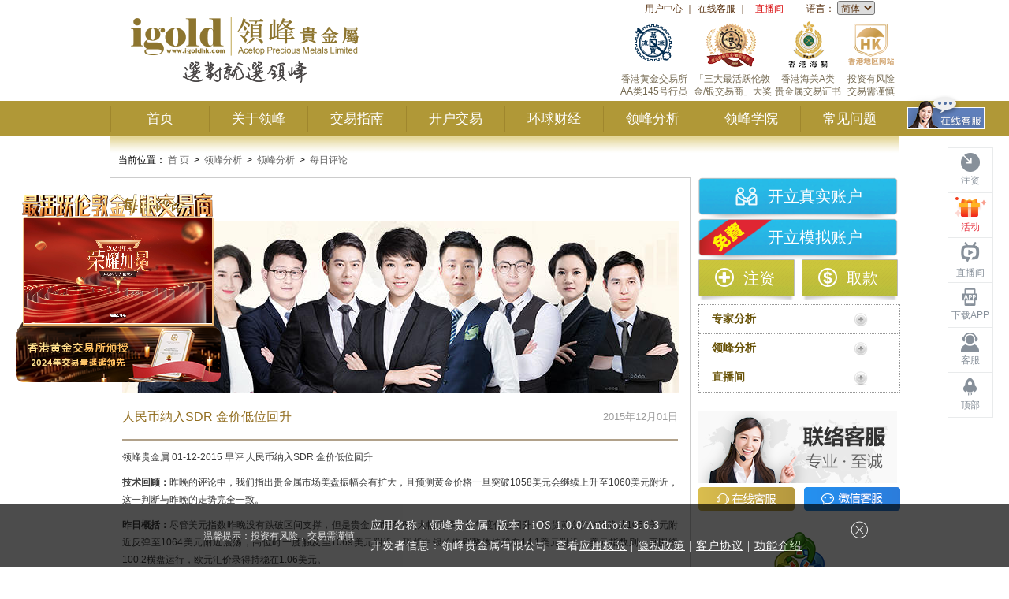

--- FILE ---
content_type: text/html
request_url: https://www.igoldhk.com/commentary/comment/318725.html
body_size: 57950
content:
<!DOCTYPE html>
<html lang="zh-cn" xmlns:wb="http://open.weibo.com/wb">

<head>
  <meta charset="UTF-8">
  <meta http-equiv="X-UA-Compatible" content="IE=edge">
  <title>领峰早评：人民币纳入SDR 金价低位回升_黄金白银评论_领峰贵金属igoldhk.com</title>
  <meta name="keywords" content="人民币纳入SDR 金价低位回升" />
  <meta name="description" content="领峰贵金属早评，人民币纳入SDR 金价低位回升。技术回顾：昨晚的评论中，我们指出贵金属市场美盘振幅会有扩大，且预测黄金价格一旦突破1058美元会继续上升至1060美元附近，这一判断与昨晚的走势完全一致。" />
  <!-- 添加rel="canonical" -->
  <link rel="canonical" href="https://www.igoldhk.com/commentary/comment/318725.html">
  <!-- 新添加rel="canonical"-->
  <meta http-equiv="Cache-Control" content="no-transform" />
    <meta http-equiv="Cache-Control" content="no-siteapp" />
    <meta http-equiv="mobile-agent" content="format=html5; url=https://m.igoldhk.com/commentary/comment/318725.html" />
    <meta http-equiv="mobile-agent" content="format=xhtml; url=https://m.igoldhk.com/commentary/comment/318725.html" />
  <script src="/js/libs.js"></script>
<script src="/js/activity/public.js"></script>

<!--头部公共部分-->
<!-- <script src="http://int.dpool.sina.com.cn/iplookup/iplookup.php?format=js" type="text/ecmascript"></script> -->
<script src="/js/head.js"></script>
<meta property="wb:webmaster" content="9846e1065bbd189d">
<link rel="stylesheet" href="/css/activity/public.css">
<link href="/css/style.css" rel="stylesheet">
<script src="/jwplayer6.12/jwplayer.js"></script>
<script src="/js/globalNodeid.js"></script>
<!--[if lt IE 9]>
      <script src="/js/html5shiv.min.js"></script>
      <script src="/js/respond.min.js"></script>
    <![endif]-->
</head>

<body>
  <div class="page-wrapper">
    <!-- 头部文件 -->
    <div id="header" class="header clearfix">
    <img class="img-left" style="display:none;" src="" />
    <img class="img-right" style="display:none;" src="" />
    <div class="header_content clearfix">
        <div class="header-right">
            <div class="head-meau-wrap">
                <ul class="clearfix">
                    <!-- <li><a href="https://www.igoldhk.com/download/MT4_web.html" target="_blank">MT4网页版</a>｜</li> -->
                    <li><a href="https://member.igoldvip.net" target="_blank" data-params="literateID: ibno, mkt" ga-event="1002">用户中心</a>｜</li>
                    <li><a target="_blank" href="https://igoldhk.chat/chat/chatClient/chatbox.jsp?companyID=299&configID=3&jid=&s=1index_header_SC" onclick="javascript:ga('send', 'pageview', {'page':'800_top','title':''});" rel="nofollow" ga-event="1003">在线客服</a>｜</li>
                    <!-- <li><a onclick="alert('请按Ctrl+D收藏本站！')" rel="nofollow">加入收藏</a>｜</li> -->
                        <li><a target="_blank" href="https://tv.igoldsk.live#index_header_SC" class="headcolorred" style="white-space:nowrap;" ga-event="1004">直播间</a></li>                            
                    </stl:if>
                    <li>
                        语言：
                        <select onchange="changeHeadLang(this)" ga-event="1005">
                            <option value="langCN" ga-event="1005">简体</option>
                            <!-- <option value="langTW">繁體</option> -->
                            <option value="langEN" ga-event="1005">ENG</option>
                        </select>
                    </li>
                </ul>
            </div>
            <div class="head-right-change">
                <!-- <div class="header-sprite-right pull-left"></div>
                <div class="header-right-content heiti">
                    香港金银业贸易场<br>AA类145号行员<br><span style="color:#BBA045">最活跃伦敦金/银交易商</span>
                    <div>
                        <a class="btninfo" href="/about-acetop/capital_safety.html?index_toplink " target="_blank"  rel="nofollow">资金安全</a>
                        <a class="btninfo" href="/about-acetop/certification.html?index_toplink" target="_blank"  rel="nofollow">信心保证</a>
                    </div>
                </div> -->
                <ul class="clearfix" style="padding:0;">
                    <li style="width:70px;margin-right: 0">
                        <div class="header-sprite-head-right-change1" style="background: url('/images/head/icon_hk.png') center center no-repeat;width:70px;"></div>
                        <p>投资有风险
                            <br/>交易需谨慎</p>
                    </li>
                    <li style="margin-right: 0">
                        <div class="header-sprite-head-right-change2" style="width:90px;background: url('/images/head/icon_hg.png') center center no-repeat;"></div>
                        <p>香港海关A类<br>贵金属交易证书</p>
                    </li>
                    <li style="margin-right: 0">
                        <div class="header-sprite-head-right-change3"></div>
                        <p>「三大最活跃伦敦<br/>
                        金/银交易商」大奖</p>
                    </li>
                    <li style="margin-right: 0">
                        <div class="header-sprite-head-right-change2"></div>
                        <p>香港黄金交易所
                            <br/>AA类145号行员</p>
                    </li>
                </ul>
            </div>
        </div>
        <div class="logo">
            <a href="/" data-domain="https://m.igoldhk.com"><img src="/images/logo5th_01.png" alt="领峰贵金属-www.igoldhk.com"></a>
        </div>
    </div>
</div>
<script>
    var domain = window.location.host.replace("www", "m");
    // var currentDomain = document.querySelector('#header .logo a').attributes['data-domain'].nodeValue;
    var mwebsite = window.location.origin.replace("www", "m")
    var skipUrl = '';
    if (location.href.indexOf("?") !== -1) {
        skipUrl = "?" + location.href.split("?")[1];
    }

    var referrer = getQueryString("utm_referrer") ? getQueryString("utm_referrer") : document.referrer;

    var splitReferrer = referrer ? (referrer.indexOf("https://") !== -1 ? referrer.split('https://')[1] : referrer.split('http://')[1]) : ''
    var domain2 = window.location.host.replace("www.", ""); // 去掉www后的域名
    if (splitReferrer.indexOf(document.domain) !== -1) { // 同源
        // if (!referrer && !IsPC()) { // 没有来源 && 不是 PC？进不到这里
        //     if (document.domain.indexOf("tw") !== -1) {
        //         window.location.href = "https://m.tw.igoldhk.com" + skipUrl;
        //     } else {
        //         window.location.href = "https://" + domain + skipUrl;
        //     }
        // }
    } else { //不同源
        if (!IsPC()) { // 从移动端过来
            // 20220325 注释，当来源为空“”, 或者来源与本域名不一致时，才跳转至移动端
            // 来源为移动端， 可能是从移动官网访问电脑版，来源为PC，可能是访问移动官网之后，再访问内页
            // if (referrer.indexOf("m.") === -1) { // 不是从 m. 过来
            //     if (document.domain.indexOf("tw") !== -1) {
            //         window.location.href = currentDomain + skipUrl;
            //     } else {
            //         window.location.href = currentDomain + skipUrl;
            //     }
            // }
            if (referrer === "" || referrer.indexOf(domain2) === -1) { // 当来源为空“”, 或者来源与本域名不一致时
                if (document.domain.indexOf("tw") !== -1) {
                    window.location.href = "https://m.tw." + domain2 + skipUrl;
                } else {
                    window.location.href = mwebsite + skipUrl;
                }
            }
        }
    }
</script>
    <!--头部导航-->
    <div id="videoContent">
    <div class="float-video-container float-video-box" id="float-video-box" style="display: none;">
    </div>
</div>

<div class="navbarDiv">
    <div id="navsBar" class="menuBarcontent">
        <ul class="menusBar clearfix">
            <li data-name="index"><a href="/" target="_self">首页</a></li>
            <!--关于领峰-->
            <li data-name="about" mark="关于领峰">
                <a href="/about.html">关于领峰</a>
                <div class="navsChildren clearfix" id="about">
                    <div style="float:left;width:125px;height: 100px;"></div>
                    
                        <dl>
                            <dt>
                                <a href="/about.html">
                                    关于我们
                                </a>
                            </dt>
                            
                                    <dd><a href="/about.html"><span class="arrow header-sprite-point"></span>领峰简介</a></dd>
                                
                                    
                                
                                    <dd><a href="/about-acetop/safety.html"><span class="arrow header-sprite-point"></span>资金安全</a></dd>
                                
                                    
                                
                                    
                                
                                    <dd><a href="http://www.weibo.com/igoldhk" target="_blank" rel="nofollow"><span class="arrow header-sprite-point"></span>领峰微博</a></dd>
                                
                        </dl>
                    
                        <dl>
                            <dt>
                                <a href="/about-acetop/notice.html">
                                    公司快讯
                                </a>
                            </dt>
                            
                                    <dd><a href="/about-acetop/notice.html"><span class="arrow header-sprite-point"></span>领峰公告</a></dd>
                                
                                    <dd><a href="/about-acetop/event/award.html"><span class="arrow header-sprite-point"></span>领峰奖项</a></dd>
                                
                                    <dd><a href="/about-acetop/event/activity.html"><span class="arrow header-sprite-point"></span>领峰活动</a></dd>
                                
                                    <dd><a href="/about-acetop/event/charities.html"><span class="arrow header-sprite-point"></span>领峰慈善</a></dd>
                                
                                    <dd><a href="/about-acetop/event/media.html"><span class="arrow header-sprite-point"></span>媒体报导</a></dd>
                                
                        </dl>
                    
                        <dl>
                            <dt>
                                <a href="/about-acetop/video.html">
                                    领峰视频
                                </a>
                            </dt>
                            
                        </dl>
                    
                        <dl>
                            <dt>
                                <a href="/about-acetop/contact.html">
                                    联络我们
                                </a>
                            </dt>
                            
                        </dl>
                    
                    <!-- 下拉栏目右侧的图片 -->
                    <div class="nav-right" style="height:221px;padding:0 25px;">
                        <!-- <h3>领峰优势</h3> -->
                        <p class="navImg" id="navAbout"></p>
                        
                            <h3><span class="header-sprite-icon1" style="margin: 0 5px 0 14px;"></span>领峰微信</h3>
                                        <div class="wechat">
                                            <div class="wechat__img">
                                                <img src="https://imgigstatic.ghakoz.cn/20251020/385a576e5f41a3be305da465a5cf7e08.png" width="72" height="72" />
                                            </div>
                                            <div>
                                                <div class="wechat__tit">官方认证账号</div>
                                                <div class="wechat__desc">交易资讯<br>率先放送</div>
                                            </div>
                                        </div>
                        
                    </div>
                    <!-- 下拉栏目底部的四个跳转 -->
                    <div class="nav-bottom clearfix">
                        <a href="https://member.igoldvip.net/mc/opentrueaccount#pulldown_shortcut" target="_blank" data-params="literateID: ibno, mkt">
                            <span class="header-sprite-icon2"></span>开立真实账户
                        </a>
                        <a href="https://member.igoldvip.net/mc/opentrueaccount?isDemo=true#pulldown_shortcut" target="_blank" data-params="literateID: ibno, mkt">
                            <span class="header-sprite-icon3"></span>开立模拟账户
                        </a>
                        <a href="https://member.igoldvip.net#pulldown_shortcut" target="_blank" data-params="literateID: ibno, mkt">
                            <span class="header-sprite-icon4"></span>用户中心
                        </a>
                        <a href="https://fund.igoldvip.net/mc/main/fastDeposit#pulldown_shortcut" target="_blank" data-params="literateID: ibno, mkt">
                            <span class="header-sprite-icon5"></span>快速注资
                        </a>
                    </div>
                </div>
            </li>
            <!--交易指南-->
            <li data-name="rules" mark="交易指南">
                <a href="/tradinginfo/goldsilver.html">交易指南</a>
                <div class="navsChildren clearfix" id="rules">
                    <div style="float:left;width:125px;height: 100px;"></div>
                    
                        <dl>
                            <dt>
                                <a href="/tradinginfo/goldsilver.html">
                                    产品简介
                                </a>
                            </dt>
                            
                                <dd>
                                            <a href="/tradinginfo/goldsilver.html"><span class="arrow header-sprite-point"></span>伦敦金/银</a>
                                        </dd>
                            
                                <dd>
                                            <a href="/9999gold.html"><span class="arrow header-sprite-point"></span>实金产品</a>
                                        </dd>
                            
                        </dl>
                    
                        <dl>
                            <dt>
                                <a href="/trading_rules.html">
                                    交易信息
                                </a>
                            </dt>
                            
                                <dd>
                                            <a target="_blank" href="/trading_rules.html"><span class="arrow header-sprite-point"></span>交易细则</a>
                                        </dd>
                            
                                <dd>
                                            <a href="/trade.html"><span class="arrow header-sprite-point"></span>交易方式</a>
                                        </dd>
                            
                                <dd>
                                            <a href="/transaction_code.html"><span class="arrow header-sprite-point"></span>交易编码</a>
                                        </dd>
                            
                                <dd>
                                            <a href="/trade_terms.html"><span class="arrow header-sprite-point"></span>交易术语</a>
                                        </dd>
                            
                                <dd>
                                            <a href="/tradinginfo/calculator.html"><span class="arrow header-sprite-point"></span>盈亏计算</a>
                                        </dd>
                            
                                <dd>
                                            <a href="/pending_orders.html"><span class="arrow header-sprite-point"></span>市场价说明</a>
                                        </dd>
                            
                        </dl>
                    
                        <dl>
                            <dt>
                                <a href="/about-acetop/event/promotion.html">
                                    推广优惠
                                </a>
                            </dt>
                            
                                <dd>
                                            <a href="/about-acetop/event/promotion.html"><span class="arrow header-sprite-point"></span>最新推广</a>
                                        </dd>
                            
                        </dl>
                    
                    <!-- 下拉栏目右侧的图片 -->
                    <div class="nav-right">
                        <p class="navImg navImg-other" id="navTrade">
                        </p>
                    </div>
                    <!-- 下拉栏目底部的四个跳转 -->
                    <div class="nav-bottom clearfix">
                        <a href="https://member.igoldvip.net/mc/opentrueaccount#pulldown_shortcut" target="_blank" data-params="literateID: ibno, mkt">
                            <span class="header-sprite-icon2"></span>开立真实账户
                        </a>
                        <a href="https://member.igoldvip.net/mc/opentrueaccount?isDemo=true#pulldown_shortcut" target="_blank" data-params="literateID: ibno, mkt">
                            <span class="header-sprite-icon3"></span>开立模拟账户
                        </a>
                        <a href="https://member.igoldvip.net#pulldown_shortcut" target="_blank" data-params="literateID: ibno, mkt">
                            <span class="header-sprite-icon4"></span>用户中心
                        </a>
                        <a href="https://fund.igoldvip.net/mc/main/fastDeposit#pulldown_shortcut" target="_blank" data-params="literateID: ibno, mkt">
                            <span class="header-sprite-icon5"></span>快速注资
                        </a>
                    </div>
                </div>
            </li>
            <!--开户交易-->
            <li data-name="account" mark="开户交易">
                <a href="https://member.igoldvip.net/mc/opentrueaccount" target="_blank">开户交易</a>
                <div class="navsChildren clearfix" id="account">
                    <div style="float:left;width:125px;height: 100px;"></div>
                    
                        <dl>
                                <dt><a href="https://member.igoldvip.net/mc/opentrueaccount">开立账户</a></dt>
                                
                                    <dd><a href="https://member.igoldvip.net/mc/opentrueaccount" target="_blank"><span class="arrow header-sprite-point"></span>开立真实账户</a></dd>
                                
                                    <dd><a href="https://member.igoldvip.net/mc/opentrueaccount?isDemo=true" target="_blank"><span class="arrow header-sprite-point"></span>开立模拟账户</a></dd>
                                
                            </dl>
                        
                        
                    
                        
                        <dl>
                                <dt>
                                    <a href="https://fund.igoldvip.net/mc/main/fastDeposit" target="_blank">资金存取</a>
                                </dt>
                                
                                    <dd><a href="https://fund.igoldvip.net/mc/main/fastDeposit" target="_blank" data-params="literateID: ibno, mkt"><span class="arrow header-sprite-point"></span>账户注资</a></dd>
                                
                                    <dd><a href="https://fund.igoldvip.net/mc/main/fastWithdraw" target="_blank" data-params="literateID: ibno, mkt"><span class="arrow header-sprite-point"></span>账户取款</a></dd>
                                
                                    <dd><a href="/account_funding_steps.html"><span class="arrow header-sprite-point"></span>存款流程</a></dd>
                                
                                    <dd><a href="/account_withdraw_steps.html"><span class="arrow header-sprite-point"></span>取款流程</a></dd>
                                
                                    <dd><a href="/currency_rates.html"><span class="arrow header-sprite-point"></span>今日汇率</a></dd>
                                
                            </dl>
                        
                    
                        
                        
                        <dl style="width:160px;">
                                <dt>
                                    <a href="/activity/mt4.html">
                                        软件下载
                                    </a>
                                </dt>
                                
                                    <dd><a href="/activity/mt4.html"><span class="arrow header-sprite-point"></span>MT4下载</a></dd>
                                
                                    <dd><a href="/download/MT4_web.html"><span class="arrow header-sprite-point"></span>MT4平台(网页版)</a></dd>
                                
                                    
                                
                                    <dd><a href="/download/igold_app.html"><span class="arrow header-sprite-point"></span>领峰贵金属app</a></dd>
                                
                                    
                                
                                <dd><a href="" class="liveDeskLink" target="_blank"><span class="arrow header-sprite-point"></span>直播讲堂（软件版）</a></dd>
                            </dl>
                    
                    <!-- 下拉栏目右侧的图片 -->
                    <div class="nav-right">
                        <p class="navImg navImg-other" id="navAccount">
                        </p>
                    </div>
                    <!-- 下拉栏目底部的四个跳转 -->
                    <div class="nav-bottom clearfix">
                        <a href="https://member.igoldvip.net/mc/opentrueaccount#pulldown_shortcut" target="_blank" data-params="literateID: ibno, mkt">
                            <span class="header-sprite-icon2"></span>开立真实账户
                        </a>
                        <a href="https://member.igoldvip.net/mc/opentrueaccount?isDemo=true#pulldown_shortcut" target="_blank" data-params="literateID: ibno, mkt">
                            <span class="header-sprite-icon3"></span>开立模拟账户
                        </a>
                        <a href="https://member.igoldvip.net#pulldown_shortcut" target="_blank" data-params="literateID: ibno, mkt">
                            <span class="header-sprite-icon4"></span>用户中心
                        </a>
                        <a href="https://fund.igoldvip.net/mc/main/fastDeposit#pulldown_shortcut" target="_blank" data-params="literateID: ibno, mkt">
                            <span class="header-sprite-icon5"></span>快速注资
                        </a>
                    </div>
                </div>
            </li>
            <!--环球财经-->
            <li data-name="access" mark="环球财经">
                <a href="/real-timequotes.html">环球财经</a>
                <div class="navsChildren clearfix" id="access">
                    <div style="float:left;width:125px;height: 100px;"></div>
                    
                        <dl>
                                    <dt>
                                        <a href="/real-timequotes.html">
                                            行情分析
                                        </a>
                                    </dt>
                                    
                                        <dd><a href="/real-timequotes.html"><span class="arrow header-sprite-point"></span>即时行情</a></dd>
                                    
                                        <dd><a href="/bulliontrend.html"><span class="arrow header-sprite-point"></span>金银走势</a></dd>
                                    
                                </dl>
                    
                        <dl>
                                    <dt>
                                        <a href="/calendar.html">财经信息</a>
                                    </dt>
                                    <dd><a href="/calendar.html"><span class="arrow header-sprite-point"></span>经济日历</a></dd>
                                </dl>
                    
                    <!-- 下拉栏目右侧的图片 -->
                    <div class="nav-right">
                        <p class="navImg navImg-other" id="navEconomy">
                        </p>
                    </div>
                    <!-- 下拉栏目底部的四个跳转 -->
                    <div class="nav-bottom clearfix">
                        <a href="https://member.igoldvip.net/mc/opentrueaccount#pulldown_shortcut" target="_blank" data-params="literateID: ibno, mkt">
                            <span class="header-sprite-icon2"></span>开立真实账户
                        </a>
                        <a href="https://member.igoldvip.net/mc/opentrueaccount?isDemo=true#pulldown_shortcut" target="_blank" data-params="literateID: ibno, mkt">
                            <span class="header-sprite-icon3"></span>开立模拟账户
                        </a>
                        <a href="https://member.igoldvip.net#pulldown_shortcut" target="_blank" data-params="literateID: ibno, mkt">
                            <span class="header-sprite-icon4"></span>用户中心
                        </a>
                        <a href="https://fund.igoldvip.net/mc/main/fastDeposit#pulldown_shortcut" target="_blank" data-params="literateID: ibno, mkt">
                            <span class="header-sprite-icon5"></span>快速注资
                        </a>
                    </div>
                </div>
            </li>
            <!--领峰分析-->
            <li data-name="download" mark="领峰分析">
                <a href="/commentary/daily.html">领峰分析</a>
                <div class="navsChildren clearfix" id="download">
                    <div style="float:left;width:125px;height: 100px;"></div>
                    
                        <dl>
                                    <dt>
                                        <a href="/college/thematic_articles.html">
                                            专家分析
                                        </a>
                                    </dt>
                                    
                                        
                                    
                                        <dd><a href="/college/thematic_articles.html"><span class="arrow header-sprite-point"></span>独家专栏</a></dd>
                                    
                                        
                                    
                                        <dd><a href="/college/non-farm.html"><span class="arrow header-sprite-point"></span>非农部署</a></dd>
                                    
                                    <!-- <dd><a href="/college/FOMC_meeting.html" target="_blank"><span class="arrow header-sprite-point"></span>议息专题</a></dd> -->
                                </dl>
                    
                        <dl>
                                    <dt>
                                        <a href="/commentary/daily.html">
                                            领峰分析
                                        </a>
                                    </dt>
                                    
                                        <dd><a href="/commentary/daily.html"><span class="arrow header-sprite-point"></span>每日评论</a></dd>
                                    
                                        
                                    
                                    <!--  -->
                                </dl>
                    
                        <dl>
                                    <dt style="white-space: nowrap;">
                                        <a href="https://tv.igoldsk.live" target="_blank">
                                            直播间
                                        </a>
                                    </dt>
                                    <dd><a href="/chatroom/zhiboguandian.html" target="_blank"><span class="arrow header-sprite-point"></span>直播观点</a></dd>
                                </dl>
                    
                    <!-- 下拉栏目右侧的图片 -->
                    <div class="nav-right">
                        <p class="navImg navImg-other" id="navAnalysis">
                        </p>
                    </div>
                    <!-- 下拉栏目底部的四个跳转 -->
                    <div class="nav-bottom clearfix">
                        <a href="https://member.igoldvip.net/mc/opentrueaccount#pulldown_shortcut" target="_blank" data-params="literateID: ibno, mkt">
                            <span class="header-sprite-icon2"></span>开立真实账户
                        </a>
                        <a href="https://member.igoldvip.net/mc/opentrueaccount?isDemo=true#pulldown_shortcut" target="_blank" data-params="literateID: ibno, mkt">
                            <span class="header-sprite-icon3"></span>开立模拟账户
                        </a>
                        <a href="https://member.igoldvip.net#pulldown_shortcut" target="_blank" data-params="literateID: ibno, mkt">
                            <span class="header-sprite-icon4"></span>用户中心
                        </a>
                        <a href="https://fund.igoldvip.net/mc/main/fastDeposit#pulldown_shortcut" target="_blank" data-params="literateID: ibno, mkt">
                            <span class="header-sprite-icon5"></span>快速注资
                        </a>
                    </div>
                </div>
            </li>
            <!--领峰学院-->
            <li data-name="study" mark="领峰学院">
                <a href="/college.html">领峰学院</a>
                <div class="navsChildren clearfix" id="study">
                    <div style="float:left;width:125px;height: 100px;"></div>
                    
                        
                    
                        <dl>
                                <dt>
                                    <a href="/college/strategies.html">
                                        实战教学
                                    </a>
                                </dt>
                                
                                    <dd>
                                            <a href="/college/strategies.html"><span class="arrow header-sprite-point"></span>实战窍门</a>                                          
                                        </dd>
                                
                                    <dd>
                                            <a href="/college/baike.html"><span class="arrow header-sprite-point"></span>投资百科</a>                                          
                                        </dd>
                                
                                <dd>
                                        <a href="/study.html"><span class="arrow header-sprite-point"></span>学习交易</a>
                                    </dd>
                                    <dd>
                                        <a href="/ask.html"><span class="arrow header-sprite-point"></span>金融问答</a>
                                    </dd>
                            </dl>
                    
                        <dl>
                                <dt>
                                    <a href="/college/e-books.html">
                                        领峰课堂
                                    </a>
                                </dt>
                                
                                    <dd>
                                            <a href="/college/e-books.html"><span class="arrow header-sprite-point"></span>领峰课堂</a>                                          
                                        </dd>
                                
                                    <dd>
                                            <a href="/about-acetop/video/yunfeishuo_01.html#activities" id="instructional_Video"><span class="arrow header-sprite-point"></span>专家视频</a>                                          
                                        </dd>
                                
                                
                            </dl>
                    
                        <dl>
                                <dt>
                                    <a href="/college/dict.html">
                                        金融词典
                                    </a>
                                </dt>
                                
                                
                            </dl>
                    
                        
                    
                    <!-- 下拉栏目右侧的图片 -->
                    <div class="nav-right">
                        <p class="navImg navImg-other" id="navCollege">
                        </p>
                    </div>
                    <!-- 下拉栏目底部的四个跳转 -->
                    <div class="nav-bottom clearfix">
                        <a href="https://member.igoldvip.net/mc/opentrueaccount#pulldown_shortcut" target="_blank" data-params="literateID: ibno, mkt">
                            <span class="header-sprite-icon2"></span>开立真实账户
                        </a>
                        <a href="https://member.igoldvip.net/mc/opentrueaccount?isDemo=true#pulldown_shortcut" target="_blank" data-params="literateID: ibno, mkt">
                            <span class="header-sprite-icon3"></span>开立模拟账户
                        </a>
                        <a href="https://member.igoldvip.net#pulldown_shortcut" target="_blank" data-params="literateID: ibno, mkt">
                            <span class="header-sprite-icon4"></span>用户中心
                        </a>
                        <a href="https://fund.igoldvip.net/mc/main/fastDeposit#pulldown_shortcut" target="_blank" data-params="literateID: ibno, mkt">
                            <span class="header-sprite-icon5"></span>快速注资
                        </a>
                    </div>
                </div>
            </li>
            <!--常见问题-->
            <li data-name="problems" mark="常见问题">
                <a href="/faqs.html">常见问题</a>
            </li>
            <a href="https://igoldhk.chat/chat/chatClient/chatbox.jsp?companyID=299&configID=3&jid=&s=1mainmenu_SC" class="navbar-ol-cs heiti"></a>
        </ul>
    </div>
</div>
<script type="text/javascript" src="/js/instructional_Video.js?v=ca31ed2c"></script>

<script type="text/javascript">
    var imglink = $(".headversion img:nth-child(1)").attr("src"),
    imgleft = $(".headversion img:nth-child(2)").attr("src"),
    imgright = $(".headversion img:nth-child(3)").attr("src"),
    bannerurlExtend = $(".bannerurl_Extend").text(),
    startTime = new Date($("#startTime").text().replace("-","/")).getTime(),
    endTime = new Date($("#endTime").text().replace("-","/")).getTime(),
    nowTime = new Date().getTime();
    if(nowTime > startTime && (nowTime < endTime || $("#endTime").text() == '')){
        $("#header").css("background-image"," url("+ bannerurlExtend +"),url("+ imglink +")")
        $("#header .img-left").attr("src",imgleft)
        $("#header .img-right").attr("src",imgright)
        $('.menuBarcontent').addClass('menuBarcontent-bg')
    }
    if(nowTime > startTime && imgleft && (nowTime < endTime || $("#endTime").text() == '')){
        $("#header .img-left").show()
        $("#header .img-right").show()
    }
</script>

    <!-- 右侧导航浮标 -->
    <div class="float-menu-container">
    <ul class="float-menu">
        <li class="deposit">
            <a href="https://fund.igoldvip.net/mc/main/fastDeposit" target="_blank" class="float-menu-link" ga-event="1105">
                <i ga-event="1105"></i>
                <span ga-event="1105">注资</span>
            </a>
        </li>
        <li class="activity">
            <a href="/about-acetop/event/promotion.html" ga-event="50653" target="_blank" class="float-menu-link">
                <i ga-event="50653"></i>
                <span ga-event="50653">活动</span>
            </a>
        </li>
        <!-- <li class="mt4-web">
            <a href="https://www.igoldhk.com/download/MT4_web.html" target="_blank" class="float-menu-link">
                <i></i>
                <span>网页版</span>
            </a>
        </li> -->
        <li class="chatroom">
            <a href="https://tv.igoldsk.live" target="_blank" class="float-menu-link" ga-event="50654">
                <i ga-event="50654"></i>
                <span ga-event="50654">直播间</span>
            </a>
            <div class="imgtips">
                <a class="liveDeskLink" target="_blank">
                    <img src="/images/float-menu/desktop_app.png" class="live-deskapp" alt="直播讲堂软件版">
                </a>
            </div>
        </li>
        <li class="app">
            <a href="/download/igold_app.html" class="float-menu-link" ga-event="50655">
                <i ga-event="50655"></i>
                <span ga-event="50655">下载APP</span>
            </a>
            <div class="tooltip">
                <div class="tooltip-container">
                    <span class="desc">扫一扫</span>
                    <img src="" class="img-fluid ios-qrcode-img" width="96" height="96" alt="">
                    <span class="tit iostit mt-mb">IOS版下载</span>
                    <img src="" class="img-fluid android-qrcode-img" width="96" height="96" alt="">
                    <span class="tit androidtit mt-mb">安卓版下载</span>
                    <img src="" class="img-fluid hongmeng-qrcode-img" width="96" height="96" alt="">
                    <span class="tit hongmengtit">华为鸿蒙版</span>
                </div>
            </div>
        </li>
        <li class="service">
            <a href="https://igoldhk.chat/chat/chatClient/chatbox.jsp?companyID=299&configID=3&jid=&s=1mainmenu_SC" target="_blank" class="float-menu-link">
                <i></i>
                <span>客服</span>
            </a>
            <div class="tooltip">
                <div class="tooltip-container">
                    <a href="https://igoldhk.chat/chat/chatClient/chatbox.jsp?companyID=299&configID=3&jid=&s=1mainmenu_SC" ga-event="50658" target="_blank">在线客服</a>
                    <a class="qq-link qq-item" href="/channels/11557.html"
                        onclick="javascript:ga('send', 'pageview', {'page':'rightbanner_index_SC_QQ','title':''});"
                        ga-event="50656" target="_blank">QQ客服</a>
                        
                            <div class="wchatQrcode">
                                            <div class="wechat__img">
                                                <img src="https://imgigstatic.ghakoz.cn/20251020/385a576e5f41a3be305da465a5cf7e08.png" />
                                            </div>
                                            <div class="wechat__tit">官方微信</div>
                                        </div>
                        
                </div>
            </div>
        </li>
        <li class="top">
            <a href="javascript:;" class="float-menu-link" ga-event="1107">
                <i></i>
                <span>顶部</span>
            </a>
        </li>
    </ul>
</div>
<script>
    $(function () {
        var top = $(".float-menu").offset().top - 50;
        $(window).scroll(function () {
            var scroH = $(this).scrollTop();
            if (scroH > top) {
                $(".float-menu-container").addClass('scroll')
            } else {
                $(".float-menu-container").removeClass('scroll')
            }
        })
        $.ajax({
            url: global.cmsUrl_haveXML,
            dataType: "jsonp",
            data: {
                ChannelId: global.channelsId.webQrcode,
                OrderByDesc: "AddDate"
            },
            success: function (data) {
                console.log(data.Results[0].appqrcode)
                $('.app-qrcode').attr('src', data.Results[0].appqrcode)
            }
        })
    })
</script>
    <!-- 当前位置 -->
        <div class="contentpageHeader"> 当前位置：
  <a href="/">首 页</a>
                  <span>></span>
                  <a href="/commentary/daily.html">领峰分析</a>
                  <span>></span>
                  <a href="/commentary/daily.html">领峰分析</a>
                  <span>></span>
                  <a href="/commentary/daily.html">每日评论</a>
</div>
    <div class="main-container">
      <div class="main-content contentMenu">
        <div class="content_txt_box">
          <div class="main">
            <div class="title">
              <!--人物版头-->
              <div class="title">
    <div class="titleMax">每日评论</div>
    <!-- <img src="/upload/2017/9/18101942602.jpg" channelindex="commentary_daily" type="ImageUrl" /> -->
    
        <img alt="" src="https://imgigstatic.ghakoz.cn/20211119/02f93263edfc9d448598810be63fdbe5.jpg">
    
    <!-- 
                
            
                
            
                
            
                
            
                
            
                
            
                
            
                
            
                
            
                
            
                
            
                
            
                
            
                
            
                
            
                
            
                
            
                
            
                
            
                
            
                
            
                
            
                
            
                
            
                
            
                
            
                
            
                
            
                
            
                
            
                
            
                
            
                
            
                
            
                
            
                
            
                
            
                
            
                
            
                
            
                
            
                
            
                
            
                
            
                
            
                
            
                
            
                
            
                
            
                
            
                
            
                
            
                
            
                
            
                
            
                
            
                
            
                
            
                
            
                
            
                
            
                
            
                
            
                
            
                
            
                
            
                
            
                
            
                
            
                
            
                
            
                
            
                
            
                
            
                
            
                
            
                
            
                
            
                
            
                
            
                
            
                
            
                
            
                
            
                
            
                
            
                
            
                
            
                
            
                
            
                
            
                
            
                
            
                
            
                
            
                
            
                
            
                
            
                
            
                
            
                
            
                
            
                
            
                
            
                
            
                
            
                
            
                
            
                
            
                
            
                
            
                
            
                
            
                
            
                
            
                
            
                
            
                
            
                
            
                
            
                
            
                
            
                
            
                
            
                
            
                
            
                
            
                
            
                
            
                
            
                
            
                
            
                
            
                
            
                
            
                
            
                
            
                
            
                
            
                
            
                
            
                
            
                
            
                
            
                
            
                
            
                
            
                
            
                
            
                
            
                
            
                
            
                
            
                
            
                
            
                
            
                
            
                
            
                
            
                
            
                
            
                
            
                
            
                
            
                
            
                
            
                
            
                
            
                
            
                
            
                
            
                
            
                
            
                
            
                
            
                
            
                
            
                
            
                
            
                
            
                
            
                
            
                
            
                
            
                
            
                
            
                
            
                
            
                
            
                
            
                
            
                
            
                
            
                
            
                
            
                
            
                
            
                
            
                
            
                
            
                
            
                
            
                
            
                
            
                
            
                
            
                
            
                
            
                
            
                
            
                
            
                
            
                
            
                
            
                
            
                
            
                
            
                
            
                
            
                
            
                
            
                
            
                
            
                
            
                
            
                
            
                
            
                
            
                
            
                
            
                
            
                
            
                
            
                
            
                
            
                
            
                
            
                
            
                
            
                
            
                
            
                
            
                
            
                
            
                
            
                
            
                
            
                
            
                
            
                
            
                
            
                
            
                
            
                
            
                
            
                
            
                
            
                
            
                
            
                
            
                
            
                
            
                
            
                
            
                
            
                
            
                
            
                
            
                
            
                
            
                
            
                
            
                
            
                
            
                
            
                
            
                
            
                
            
                
            
                
            
                
            
                
            
                
            
                
            
                
            
                
            
                
            
                
            
                
            
                
            
                
            
                
            
                
            
                
            
                
            
                
            
                
            
                
            
                
            
                
            
                
            
                
            
                
            
                
            
                
            
                
            
                
            
                
            
                
            
                
            
                
            
                
            
                
            
                
            
                
            
                
            
                
            
                
            
                
            
                
            
                
            
                
            
                
            
                
            
                
            
                
            
                
            
                
            
                
            
                
            
                
            
                
            
                
            
                
            
                
            
                
            
                
            
                
            
                
            
                
            
                
            
                
            
                
            
                
            
                
            
                
            
                
            
                
            
                
            
                
            
                
            
                
            
                
            
                
            
                
            
                
            
                
            
                
            
                
            
                
            
                
            
                
            
                
            
                
            
                
            
                
            
                
            
                
            
                
            
                
            
                
            
                
            
                
            
                
            
                
            
                
            
                
            
                
            
                
            
                
            
                
            
                
            
                
            
                
            
                
            
                
            
                
            
                
            
                
            
                
            
                
            
                
            
                
            
                
            
                
            
                
            
                
            
                
            
                
            
                
            
                
            
                
            
                
            
                
            
                
            
                
            
                
            
                
            
                
            
                
            
                
            
                
            
                
            
                
            
                
            
                
            
                
            
                
            
                
            
                
            
                
            
                
            
                
            
                
            
                
            
                
            
                
            
                
            
                
            
                
            
                
            
                
            
                
            
                
            
                
            
                
            
                
            
                
            
                
            
                
            
                
            
                
            
                
            
                
            
                
            
                
            
                
            
                
            
                
            
                
            
                
            
                
            
                
            
                
            
                
            
                
            
                
            
                
            
                
            
                
            
                
            
                
            
                
            
                
            
                
            
                
            
                
            
                
            
                
            
                
            
                
            
                
            
                
            
                
            
                
            
                
            
                
            
                
            
                
            
                
            
                
            
                
            
                
            
                
            
                
            
                
            
                
            
                
            
                
            
                
            
                
            
                
            
                
            
                
            
                
            
                
            
                
            
                
            
                
            
                
            
                
            
                
            
                
            
                
            
                
            
                
            
                
            
                
            
                
            
                
            
                
            
                
            
                
            
                
            
                
            
                
            
                
            
                
            
                
            
                
            
                
            
                
            
                
            
                
            
                
            
                
            
                
            
                
            
                
            
                
            
                
            
                
            
                
            
                
            
                
            
                
            
                
            
                
            
                
            
                
            
                
            
                
            
                
            
                
            
                
            
                
            
                
            
                
            
                
            
                
            
                
            
                
            
                
            
                
            
                
            
                
            
                
            
                
            
                
            
                
            
                
            
                
            
                
            
                
            
                
            
                
            
                
            
                
            
                
            
                
            
                
            
                
            
                
            
                
            
                
            
                
            
                
            
                
            
                
            
                
            
                
            
                
            
                
            
                
            
                
            
                
            
                
            
                
            
                
            
                
            
                
            
                
            
                
            
                
            
                
            
                
            
                
            
                
            
                
            
                
            
                
            
                
            
                
            
                
            
                
            
                
            
                
            
                
            
                
            
                
            
                
            
                
            
                
            
                
            
                
            
                
            
                
            
                
            
                
            
                
            
                
            
                
            
                
            
                
            
                
            
                
            
                
            
                
            
                
            
                
            
                
            
                
            
                
            
                
            
                
            
                
            
                
            
                
            
                
            
                
            
                
            
                
            
                
            
                
            
                
            
                
            
                
            
                
            
                
            
                
            
                
            
                
            
                
            
                
            
                
            
                
            
                
            
                
            
                
            
                
            
                
            
                
            
                
            
                
            
                
            
                
            
                
            
                
            
                
            
                
            
                
            
                
            
                
            
                
            
                
            
                
            
                
            
                
            
                
            
                
            
                
            
                
            
                
            
                
            
                
            
                
            
                
            
                
            
                
            
                
            
                
            
                
            
                
            
                
            
                
            
                
            
                
            
                
            
                
            
                
            
                
            
                
            
                
            
                
            
                
            
                
            
                
            
                
            
                
            
                
            
                
            
                
            
                
            
                
            
                
            
                
            
                
            
                
            
                
            
                
            
                
            
                
            
                
            
                
            
                
            
                
            
                
            
                
            
                
            
                
            
                
            
                
            
                
            
                
            
                
            
                
            
                
            
                
            
                
            
                
            
                
            
                
            
                
            
                
            
                
            
                
            
                
            
                
            
                
            
                
            
                
            
                
            
                
            
                
            
                
            
                
            
                
            
                
            
                
            
                
            
                
            
                
            
                
            
                
            
                
            
                
            
                
            
                
            
                
            
                
            
                
            
                
            
                
            
                
            
                
            
                
            
                
            
                
            
                
            
                
            
                
            
                
            
                
            
                
            
                
            
                
            
                
            
                
            
                
            
                
            
                
            
                
            
                
            
                
            
                
            
                
            
                
            
                
            
                
            
                
            
                
            
                
            
                
            
                
            
                
            
                
            
                
            
                
            
                
            
                
            
                
            
                
            
                
            
                
            
                
            
                
            
                
            
                
            
                
            
                
            
                
            
                
            
                
            
                
            
                
            
                
            
                
            
                
            
                
            
                
            
                
            
                
            
                
            
                
            
                
            
                
            
                
            
                
            
                
            
                
            
                
            
                
            
                
            
                
            
                
            
                
            
                
            
                
            
                
            
                
            
                
            
                
            
                
            
                
            
                
            
                
            
                
            
                
            
                
            
                
            
                
            
                
            
                
            
                
            
                
            
                
            
                
            
                
            
                
            
                
            
                
            
                
            
                
            
                
            
                
            
                
            
                
            
                
            
                
            
                
            
                
            
                
            
                
            
                
            
                
            
                
            
                
            
                
            
                
            
                
            
                
            
                
            
                
            
                
            
                
            
                
            
                
            
                
            
                
            
                
            
                
            
                
            
                
            
                
            
                
            
                
            
                
            
                
            
                
            
                
            
                
            
                
            
                
            
                
            
                
            
                
            
                
            
                
            
                
            
                
            
                
            
                
            
                
            
                
            
                
            
                
            
                
            
                
            
                
            
                
            
                
            
                
            
                
            
                
            
                
            
                
            
                
            
                
            
                
            
                
            
                
            
                
            
                
            
                
            
                
            
                
            
                
            
                
            
                
            
                
            
                
            
                
            
                
            
                
            
                
            
                
            
                
            
                
            
                
            
                
            
                
            
                
            
                
            
                
            
                
            
                
            
                
            
                
            
                
            
                
            
                
            
                
            
                
            
                
            
                
            
                
            
                
            
                
            
                
            
                
            
                
            
                
            
                
            
                
            
                
            
                
            
                
            
                
            
                
            
                
            
                
            
                
            
                
            
                
            
                
            
                
            
                
            
                
            
                
            
                
            
                
            
                
            
                
            
                
            
                
            
                
            
                
            
                
            
                
            
                
            
                
            
                
            
                
            
                
            
                
            
                
            
                
            
                
            
                
            
                
            
                
            
                
            
                
            
                
            
                
            
                
            
                
            
                
            
                
            
                
            
                
            
                
            
                
            
                
            
                
            
                
            
                
            
                
            
                
            
                
            
                
            
                
            
                
            
                
            
                
            
                
            
                
            
                
            
                
            
                
            
                
            
                
            
                
            
                
            
                
            
                
            
                
            
                
            
                
            
                
            
                
            
                
            
                
            
                
            
                
            
                
            
                
            
                
            
                
            
                
            
                
            
                
            
                
            
                
            
                
            
                
            
                
            
                
            
                
            
                
            
                
            
                
            
                
            
                
            
                
            
                
            
                
            
                
            
                
            
                
            
                
            
                
            
                
            
                
            
                
            
                
            
                
            
                
            
                
            
                
            
                
            
                
            
                
            
                
            
                
            
                
            
                
            
                
            
                
            
                
            
                
            
                
            
                
            
                
            
                
            
                
            
                
            
                
            
                
            
                
            
                
            
                
            
                
            
                
            
                
            
                
            
                
            
                
            
                
            
                
            
                
            
                
            
                
            
                
            
                
            
                
            
                
            
                
            
                
            
                
            
                
            
                
            
                
            
                
            
                
            
                
            
                
            
                
            
                
            
                
            
                
            
                
            
                
            
                
            
                
            
                
            
                
            
                
            
                
            
                
            
                
            
                
            
                
            
                
            
                
            
                
            
                
            
                
            
                
            
                
            
                
            
                
            
                
            
                
            
                
            
                
            
                
            
                
            
                
            
                
            
                
            
                
            
                
            
                
            
                
            
                
            
                
            
                
            
                
            
                
            
                
            
                
            
                
            
                
            
                
            
                
            
                
            
                
            
                
            
                
            
                
            
                
            
                
            
                
            
                
            
                
            
                
            
                
            
                
            
                
            
                
            
                
            
                
            
                
            
                
            
                
            
                
            
                
            
                
            
                
            
                
            
                
            
                
            
                
            
                
            
                
            
                
            
                
            
                
            
                
            
                
            
                
            
                
            
                
            
                
            
                
            
                
            
                
            
                
            
                
            
                
            
                
            
                
            
                
            
                
            
                
            
                
            
                
            
                
            
                
            
                
            
                
            
                
            
                
            
                
            
                
            
                
            
                
            
                
            
                
            
                
            
                
            
                
            
                
            
                
            
                
            
                
            
                
            
                
            
                
            
                
            
                
            
                
            
                
            
                
            
                
            
                
            
                
            
                
            
                
            
                
            
                
            
                
            
                
            
                
            
                
            
                
            
                
            
                
            
                
            
                
            
                
            
                
            
                
            
                
            
                
            
                
            
                
            
                
            
                
            
                
            
                
            
                
            
                
            
                
            
                
            
                
            
                
            
                
            
                
            
                
            
                
            
                
            
                
            
                
            
                
            
                
            
                
            
                
            
                
            
                
            
                
            
                
            
                
            
                
            
                
            
                
            
                
            
                
            
                
            
                
            
                
            
                
            
                
            
                
            
                
            
                
            
                
            
                
            
                
            
                
            
                
            
                
            
                
            
                
            
                
            
                
            
                
            
                
            
                
            
                
            
                
            
                
            
                
            
                
            
                
            
                
            
                
            
                
            
                
            
                
            
                
            
                
            
                
            
                
            
                
            
                
            
                
            
                
            
                
            
                
            
                
            
                
            
                
            
                
            
                
            
                
            
                
            
                
            
                
            
                
            
                
            
                
            
                
            
                
            
                
            
                
            
                
            
                
            
                
            
                
            
                
            
                
            
                
            
                
            
                
            
                
            
                
            
                
            
                
            
                
            
                
            
                
            
                
            
                
            
                
            
                
            
                
            
                
            
                
            
                
            
                
            
                
            
                
            
                
            
                
            
                
            
                
            
                
            
                
            
                
            
                
            
                
            
                
            
                
            
                
            
                
            
                
            
                
            
                
            
                
            
                
            
                
            
                
            
                
            
                
            
                
            
                
            
                
            
                
            
                
            
                
            
                
            
                
            
                
            
                
            
                
            
                
            
                
            
                
            
                
            
                
            
                
            
                
            
                
            
                
            
                
            
                
            
                
            
                
            
                
            
                
            
                
            
                
            
                
            
                
            
                
            
                
            
                
            
                
            
                
            
                
            
                
            
                
            
                
            
                
            
                
            
                
            
                
            
                
            
                
            
                
            
                
            
                
            
                
            
                
            
                
            
                
            
                
            
                
            
                
            
                
            
                
            
                
            
                
            
                
            
                
            
                
            
                
            
                
            
                
            
                
            
                
            
                
            
                
            
                
            
                
            
                
            
                
            
                
            
                
            
                
            
                
            
                
            
                
            
                
            
                
            
                
            
                
            
                
            
                
            
                
            
                
            
                
            
                
            
                
            
                
            
                
            
                
            
                
            
                
            
                
            
                
            
                
            
                
            
                
            
                
            
                
            
                
            
                
            
                
            
                
            
                
            
                
            
                
            
                
            
                
            
                
            
                
            
                
            
                
            
                
            
                
            
                
            
                
            
                
            
                
            
                
            
                
            
                
            
                
            
                
            
                
            
                
            
                
            
                
            
                
            
                
            
                
            
                
            
                
            
                
            
                
            
                
            
                
            
                
            
                
            
                
            
                
            
                
            
                
            
                
            
                
            
                
            
                
            
                
            
                
            
                
            
                
            
                
            
                
            
                
            
                
            
                
            
                
            
                
            
                
            
                
            
                
            
                
            
                
            
                
            
                
            
                
            
                
            
                
            
                
            
                
            
                
            
                
            
                
            
                
            
                
            
                
            
                
            
                
            
                
            
                
            
                
            
                
            
                
            
                
            
                
            
                
            
                
            
                
            
                
            
                
            
                
            
                
            
                
            
                
            
                
            
                
            
                
            
                
            
                
            
                
            
                
            
                
            
                
            
                
            
                
            
                
            
                
            
                
            
                
            
                
            
                
            
                
            
                
            
                
            
                
            
                
            
                
            
                
            
                
            
                
            
                
            
                
            
                
            
                
            
                
            
                
            
                
            
                
            
                
            
                
            
                
            
                
            
                
            
                
            
                
            
                
            
                
            
                
            
                
            
                
            
                
            
                
            
                
            
                
            
                
            
                
            
                
            
                
            
                
            
                
            
                
            
                
            
                
            
                
            
                
            
                
            
                
            
                
            
                
            
                
            
                
            
                
            
                
            
                
            
                
            
                
            
                
            
                
            
                
            
                
            
                
            
                
            
                
            
                
            
                
            
                
            
                
            
                
            
                
            
                
            
                
            
                
            
                
            
                
            
                
            
                
            
                
            
                
            
                
            
                
            
                
            
                
            
                
            
                
            
                
            
                
            
                
            
                
            
                
            
                
            
                
            
                
            
                
            
                
            
                
            
                
            
                
            
                
            
                
            
                
            
                
            
                
            
                
            
                
            
                
            
                
            
                
            
                
            
                
            
                
            
                
            
                
            
                
            
                
            
                
            
                
            
                
            
                
            
                
            
                
            
                
            
                
            
                
            
                
            
                
            
                
            
                
            
                
            
                
            
                
            
                
            
                
            
                
            
                
            
                
            
                
            
                
            
                
            
                
            
                
            
                
            
                
            
                
            
                
            
                
            
                
            
                
            
                
            
                
            
                
            
                
            
                
            
                
            
                
            
                
            
                
            
                
            
                
            
                
            
                
            
                
            
                
            
                
            
                
            
                
            
                
            
                
            
                
            
                
            
                
            
                
            
                
            
                
            
                
            
                
            
                
            
                
            
                
            
                
            
                
            
                
            
                
            
                
            
                
            
                
            
                
            
                
            
                
            
                
            
                
            
                
            
                
            
                
            
                
            
                
            
                
            
                
            
                
            
                
            
                
            
                
            
                
            
                
            
                
            
                
            
                
            
                
            
                
            
                
            
                
            
                
            
                
            
                
            
                
            
                
            
                
            
                
            
                
            
                
            
                
            
                
            
                
            
                
            
                
            
                
            
                
            
                
            
                
            
                
            
                
            
                
            
                
            
                
            
                
            
                
            
                
            
                
            
                
            
                
            
                
            
                
            
                
            
                
            
                
            
                
            
                
            
                
            
                
            
                
            
                
            
                
            
                
            
                
            
                
            
                
            
                
            
                
            
                
            
                
            
                
            
                
            
                
            
                
            
                
            
                
            
                
            
                
            
                
            
                
            
                
            
                
            
                
            
                
            
                
            
                
            
                
            
                
            
                
            
                
            
                
            
                
            
                
            
                
            
                
            
                
            
                
            
                
            
                
            
                
            
                
            
                
            
                
            
                
            
                
            
                
            
                
            
                
            
                
            
                
            
                
            
                
            
                
            
                
            
                
            
                
            
                
            
                
            
                
            
                
            
                
            
                
            
                
            
                
            
                
            
                
            
                
            
                
            
                
            
                
            
                
            
                
            
                
            
                
            
                
            
                
            
                
            
                
            
                
            
                
            
                
            
                
            
                
            
                
            
                
            
                
            
                
            
                
            
                
            
                
            
                
            
                
            
                
            
                
            
                
            
                
            
                
            
                
            
                
            
                
            
                
            
                
            
                
            
                
            
                
            
                
            
                
            
                
            
                
            
                
            
                
            
                
            
                
            
                
            
                
            
                
            
                
            
                
            
                
            
                
            
                
            
                
            
                
            
                
            
                
            
                
            
                
            
                
            
                
            
                
            
                
            
                
            
                
            
                
            
                
            
                
            
                
            
                
            
                
            
                
            
                
            
                
            
                
            
                
            
                
            
                
            
                
            
                
            
                
            
                
            
                
            
                
            
                
            
                
            
                
            
                
            
                
            
                
            
                
            
                
            
                
            
                
            
                
            
                
            
                
            
                
            
                
            
                
            
                
            
                
            
                
            
                
            
                
            
                
            
                
            
                
            
                
            
                
            
                
            
                
            
                
            
                
            
                
            
                
            
                
            
                
            
                
            
                
            
                
            
                
            
                
            
                
            
                
            
                
            
                
            
                
            
                
            
                
            
                
            
                
            
                
            
                
            
                
            
                
            
                
            
                
            
                
            
                
            
                
            
                
            
                
            
                
            
                
            
                
            
                
            
                
            
                
            
                
            
                
            
                
            
                
            
                
            
                
            
                
            
                
            
                
            
                
            
                
            
                
            
                
            
                
            
                
            
                
            
                
            
                
            
                
            
                
            
                
            
                
            
                
            
                
            
                
            
                
            
                
            
                
            
                
            
                
            
                
            
                
            
                
            
                
            
                
            
                
            
                
            
                
            
                
            
                
            
                
            
                
            
                
            
                
            
                
            
                
            
                
            
                
            
                
            
                
            
                
            
                
            
                
            
                
            
                
            
                
            
                
            
                
            
                
            
                
            
                
            
                
            
                
            
                
            
                
            
                
            
                
            
                
            
                
            
                
            
                
            
                
            
                
            
                
            
                
            
                
            
                
            
                
            
                
            
                
            
                
            
                
            
                
            
                
            
                
            
                
            
                
            
                
            
                
            
                
            
                
            
                
            
                
            
                
            
                
            
                
            
                
            
                
            
                
            
                
            
                
            
                
            
                
            
                
            
                
            
                
            
                
            
                
            
                
            
                
            
                
            
                
            
                
            
                
            
                
            
                
            
                
            
                
            
                
            
                
            
                
            
                
            
                
            
                
            
                
            
                
            
                
            
                
            
                
            
                
            
                
            
                
            
                
            
                
            
                
            
                
            
                
            
                
            
                
            
                
            
                
            
                
            
                
            
                
            
                
            
                
            
                
            
                
            
                
            
                
            
                
            
                
            
                
            
                
            
                
            
                
            
                
            
                
            
                
            
                
            
                
            
                
            
                
            
                
            
                
            
                
            
                
            
                
            
                
            
                
            
                
            
                
            
                
            
                
            
                
            
                
            
                
            
                
            
                
            
                
            
                
            
                
            
                
            
                
            
                
            
                
            
                
            
                
            
                
            
                
            
                
            
                
            
                
            
                
            
                
            
                
            
                
            
                
            
                
            
                
            
                
            
                
            
                
            
                
            
                
            
                
            
                
            
                
            
                
            
                
            
                
            
                
            
                
            
                
            
                
            
                
            
                
            
                
            
                
            
                
            
                
            
                
            
                
            
                
            
                
            
                
            
                
            
                
            
                
            
                
            
                
            
                
            
                
            
                
            
                
            
                
            
                
            
                
            
                
            
                
            
                
            
                
            
                
            
                
            
                
            
                
            
                
            
                
            
                
            
                
            
                
            
                
            
                
            
                
            
                
            
                
            
                
            
                
            
                
            
                
            
                
            
                
            
                
            
                
            
                
            
                
            
                
            
                
            
                
            
                
            
                
            
                
            
                
            
                
            
                
            
                
            
                
            
                
            
                
            
                
            
                
            
                
            
                
            
                
            
                
            
                
            
                
            
                
            
                
            
                
            
                
            
                
            
                
            
                
            
                
            
                
            
                
            
                
            
                
            
                
            
                
            
                
            
                
            
                
            
                
            
                
            
                
            
                
            
                
            
                
            
                
            
                
            
                
            
                
            
                
            
                
            
                
            
                
            
                
            
                
            
                
            
                
            
                
            
                
            
                
            
                
            
                
            
                
            
                
            
                
            
                
            
                
            
                
            
                
            
                
            
                
            
                
            
                
            
                
            
                
            
                
            
                
            
                
            
                
            
                
            
                
            
                
            
                
            
                
            
                
            
                
            
                
            
                
            
                
            
                
            
                
            
                
            
                
            
                
            
                
            
                
            
                
            
                
            
                
            
                
            
                
            
                
            
                
            
                
            
                
            
                
            
                
            
                
            
                
            
                
            
                
            
                
            
                
            
                
            
                
            
                
            
                
            
                
            
                
            
                
            
                
            
                
            
                
            
                
            
                
            
                
            
                
            
                
            
                
            
                
            
                
            
                
            
                
            
                
            
                
            
                
            
                
            
                
            
                
            
                
            
                
            
                
            
                
            
                
            
                
            
                
            
                
            
                
            
                
            
                
            
                
            
                
            
                
            
                
            
                
            
                
            
                
            
                
            
                
            
                
            
                
            
                
            
                
            
                
            
                
            
                
            
                
            
                
            
                
            
                
            
                
            
                
            
                
            
                
            
                
            
                
            
                
            
                
            
                
            
                
            
                
            
                
            
                
            
                
            
                
            
                
            
                
            
                
            
                
            
                
            
                
            
                
            
                
            
                
            
                
            
                
            
                
            
                
            
                
            
                
            
                
            
                
            
                
            
                
            
                
            
                
            
                
            
                
            
                
            
                
            
                
            
                
            
                
            
                
            
                
            
                
            
                
            
                
            
                
            
                
            
                
            
                
            
                
            
                
            
                
            
                
            
                
            
                
            
                
            
                
            
                
            
                
            
                
            
                
            
                
            
                
            
                
            
                
            
                
            
                
            
                
            
                
            
                
            
                
            
                
            
                
            
                
            
                
            
                
            
                
            
                
            
                
            
                
            
                
            
                
            
                
            
                
            
                
            
                
            
                
            
                
            
                
            
                
            
                
            
                
            
                
            
                
            
                
            
                
            
                
            
                
            
                
            
                
            
                
            
                
            
                
            
                
            
                
            
                
            
                
            
                
            
                
            
                
            
                
            
                
            
                
            
                
            
                
            
                
            
                
            
                
            
                
            
                
            
                
            
                
            
                
            
                
            
                
            
                
            
                
            
                
            
                
            
                
            
                
            
                
            
                
            
                
            
                
            
                
            
                
            
                
            
                
            
                
            
                
            
                
            
                
            
                
            
                
            
                
            
                
            
                
            
                
            
                
            
                
            
                
            
                
            
                
            
                
            
                
            
                
            
                
            
                
            
                
            
                
            
                
            
                
            
                
            
                
            
                
            
                
            
                
            
                
            
                
            
                
            
                
            
                
            
                
            
                
            
                
            
                
            
                
            
                
            
                
            
                
            
                
            
                
            
                
            
                
            
                
            
                
            
                
            
                
            
                
            
                
            
                
            
                
            
                
            
                
            
                
            
                
            
                
            
                
            
                
            
                
            
                
            
                
            
                
            
                
            
                
            
                
            
                
            
                
            
                
            
                
            
                
            
                
            
                
            
                
            
                
            
                
            
                
            
                
            
                
            
                
            
                
            
                
            
                
            
                
            
                
            
                
            
                
            
                
            
                
            
                
            
                
            
                
            
                
            
                
            
                
            
                
            
                
            
                
            
                
            
                
            
                
            
                
            
                
            
                
            
                
            
                
            
                
            
                
            
                
            
                
            
                
            
                
            
                
            
                
            
                
            
                
            
                
            
                
            
                
            
                
            
                
            
                
            
                
            
                
            
                
            
                
            
                
            
                
            
                
            
                
            
                
            
                
            
                
            
                
            
                
            
                
            
                
            
                
            
                
            
                
            
                
            
                
            
                
            
                
            
                
            
                
            
                
            
                
            
                
            
                
            
                
            
                
            
                
            
                
            
                
            
                
            
                
            
                
            
                
            
                
            
                
            
                
            
                
            
                
            
                
            
                
            
                
            
                
            
                
            
                
            
                
            
                
            
                
            
                
            
                
            
                
            
                
            
                
            
                
            
                
            
                
            
                
            
                
            
                
            
                
            
                
            
                
            
                
            
                
            
                
            
                
            
                
            
                
            
                
            
                
            
                
            
                
            
                
            
                
            
                
            
                
            
                
            
                
            
                
            
                
            
                
            
                
            
                
            
                
            
                
            
                
            
                
            
                
            
                
            
                
            
                
            
                
            
                
            
                
            
                
            
                
            
                
            
                
            
                
            
                
            
                
            
                
            
                
            
                
            
                
            
                
            
                
            
                
            
                
            
                
            
                
            
                
            
                
            
                
            
                
            
                
            
                
            
                
            
                
            
                
            
                
            
                
            
                
            
                
            
                
            
                
            
                
            
                
            
                
            
                
            
                
            
                
            
                
            
                
            
                
            
                
            
                
            
                
            
                
            
                
            
                
            
                
            
                
            
                
            
                
            
                
            
                
            
                
            
                
            
                
            
                
            
                
            
                
            
                
            
                
            
                
            
                
            
                
            
                
            
                
            
                
            
                
            
                
            
                
            
                
            
                
            
                
            
                
            
                
            
                
            
                
            
                
            
                
            
                
            
                
            
                
            
                
            
                
            
                
            
                
            
                
            
                
            
                
            
                
            
                
            
                
            
                
            
                
            
                
            
                
            
                
            
                
            
                
            
                
            
                
            
                
            
                
            
                
            
                
            
                
            
                
            
                
            
                
            
                
            
                
            
                
            
                
            
                
            
                
            
                
            
                
            
                
            
                
            
                
            
                
            
                
            
                
            
                
            
                
            
                
            
                
            
                
            
                
            
                
            
                
            
                
            
                
            
                
            
                
            
                
            
                
            
                
            
                
            
                
            
                
            
                
            
                
            
                
            
                
            
                
            
                
            
                
            
                
            
                
            
                
            
                
            
                
            
                
            
                
            
                
            
                
            
                
            
                
            
                
            
                
            
                
            
                
            
                
            
                
            
                
            
                
            
                
            
                
            
                
            
                
            
                
            
                
            
                
            
                
            
                
            
                
            
                
            
                
            
                
            
                
            
                
            
                
            
                
            
                
            
                
            
                
            
                
            
                
            
                
            
                
            
                
            
                
            
                
            
                
            
                
            
                
            
                
            
                
            
                
            
                
            
                
            
                
            
                
            
                
            
                
            
                
            
                
            
                
            
                
            
                
            
                
            
                
            
                
            
                
            
                
            
                
            
                
            
                
            
                
            
                
            
                
            
                
            
                
            
                
            
                
            
                
            
                
            
                
            
                
            
                
            
                
            
                
            
                
            
                
            
                
            
                
            
                
            
                
            
                
            
                
            
                
            
                
            
                
            
                
            
                
            
                
            
                
            
                
            
                
            
                
            
                
            
                
            
                
            
                
            
                
            
                
            
                
            
                
            
                
            
                
            
                
            
                
            
                
            
                
            
                
            
                
            
                
            
                
            
                
            
                
            
                
            
                
            
                
            
                
            
                
            
                
            
                
            
                
            
                
            
                
            
                
            
                
            
                
            
                
            
                
            
                
            
                
            
                
            
                
            
                
            
                
            
                
            
                
            
                
            
                
            
                
            
                
            
                
            
                
            
                
            
                
            
                
            
                
            
                
            
                
            
                
            
                
            
                
            
                
            
                
            
                
            
                
            
                
            
                
            
                
            
                
            
                
            
                
            
                
            
                
            
                
            
                
            
                
            
                
            
                
            
                
            
                
            
                
            
                
            
                
            
                
            
                
            
                
            
                
            
                
            
                
            
                
            
                
            
                
            
                
            
                
            
                
            
                
            
                
            
                
            
                
            
                
            
                
            
                
            
                
            
                
            
                
            
                
            
                
            
                
            
                
            
                
            
                
            
                
            
                
            
                
            
                
            
                
            
                
            
                
            
                
            
                
            
                
            
                
            
                
            
                
            
                
            
                
            
                
            
                
            
                
            
                
            
                
            
                
            
                
            
                
            
                
            
                
            
                
            
                
            
                
            
                
            
                
            
                
            
                
            
                
            
                
            
                
            
                
            
                
            
                
            
                
            
                
            
                
            
                
            
                
            
                
            
                
            
                
            
                
            
                
            
                
            
                
            
                
            
                
            
                
            
                
            
                
            
                
            
                
            
                
            
                
            
                
            
                
            
                
            
                
            
                
            
                
            
                
            
                
            
                
            
                
            
                
            
                
            
                
            
                
            
                
            
                
            
                
            
                
            
                
            
                
            
                
            
                
            
                
            
                
            
                
            
                
            
                
            
                
            
                
            
                
            
                
            
                
            
                
            
                
            
                
            
                
            
                
            
                
            
                
            
                
            
                
            
                
            
                
            
                
            
                
            
                
            
                
            
                
            
                
            
                
            
                
            
                
            
                
            
                
            
                
            
                
            
                
            
                
            
                
            
                
            
                
            
                
            
                
            
                
            
                
            
                
            
                
            
                
            
                
            
                
            
                
            
                
            
                
            
                
            
                
            
                
            
                
            
                
            
                
            
                
            
                
            
                
            
                
            
                
            
                
            
                
            
                
            
                
            
                
            
                
            
                
            
                
            
                
            
                
            
                
            
                
            
                
            
                
            
                
            
                
            
                
            
                
            
                
            
                
            
                
            
                
            
                
            
                
            
                
            
                
            
                
            
                
            
                
            
                
            
                
            
                
            
                
            
                
            
                
            
                
            
                
            
                
            
                
            
                
            
                
            
                
            
                
            
                
            
                
            
                
            
                
            
                
            
                
            
                
            
                
            
                
            
                
            
                
            
                
            
                
            
                
            
                
            
                
            
                
            
                
            
                
            
                
            
                
            
                
            
                
            
                
            
                
            
                
            
                
            
                
            
                
            
                
            
                
            
                
            
                
            
                
            
                
            
                
            
                
            
                
            
                
            
                
            
                
            
                
            
                
            
                
            
                
            
                
            
                
            
                
            
                
            
                
            
                
            
                
            
                
            
                
            
                
            
                
            
                
            
                
            
                
            
                
            
                
            
                
            
                
            
                
            
                
            
                
            
                
            
                
            
                
            
                
            
                
            
                
            
                
            
                
            
                
            
                
            
                
            
                
            
                
            
                
            
                
            
                
            
                
            
                
            
                
            
                
            
                
            
                
            
                
            
                
            
                
            
                
            
                
            
                
            
                
            
                
            
                
            
                
            
                
            
                
            
                
            
                
            
                
            
                
            
                
            
                
            
                
            
                
            
                
            
                
            
                
            
                
            
                
            
                
            
                
            
                
            
                
            
                
            
                
            
                
            
                
            
                
            
                
            
                
            
                
            
                
            
                
            
                
            
                
            
                
            
                
            
                
            
                
            
                
            
                
            
                
            
                
            
                
            
                
            
                
            
                
            
                
            
                
            
                
            
                
            
                
            
                
            
                
            
                
            
                
            
                
            
                
            
                
            
                
            
                
            
                
            
                
            
                
            
                
            
                
            
                
            
                
            
                
            
                
            
                
            
                
            
                
            
                
            
                
            
                
            
                
            
                
            
                
            
                
            
                
            
                
            
                
            
                
            
                
            
                
            
                
            
                
            
                
            
                
            
                
            
                
            
                
            
                
            
                
            
                
            
                
            
                
            
                
            
                
            
                
            
                
            
                
            
                
            
                
            
                
            
                
            
                
            
                
            
                
            
                
            
                
            
                
            
                
            
                
            
                
            
                
            
                
            
                
            
                
            
                
            
                
            
                
            
                
            
                
            
                
            
                
            
                
            
                
            
                
            
                
            
                
            
                
            
                
            
                
            
                
            
                
            
                
            
                
            
                
            
                
            
                
            
                
            
                
            
                
            
                
            
                
            
                
            
                
            
                
            
                
            
                
            
                
            
                
            
                
            
                
            
                
            
                
            
                
            
                
            
                
            
                
            
                
            
                
            
                
            
                
            
                
            
                
            
                
            
                
            
                
            
                
            
                
            
                
            
                
            
                
            
                
            
                
            
                
            
                
            
                
            
                
            
                
            
                
            
                
            
                
            
                
            
                
            
                
            
                
            
                
            
                
            
                
            
                
            
                
            
                
            
                
            
                
            
                
            
                
            
                
            
                
            
                
            
                
            
                
            
                
            
                
            
                
            
                
            
                
            
                
            
                
            
                
            
                
            
                
            
                
            
                
            
                
            
                
            
                
            
                
            
                
            
                
            
                
            
                
            
                
            
                
            
                
            
                
            
                
            
                
            
                
            
                
            
                
            
                
            
                
            
                
            
                
            
                
            
                
            
                
            
                
            
                
            
                
            
                
            
                
            
                
            
                
            
                
            
                
            
                
            
                
            
                
            
                
            
                
            
                
            
                
            
                
            
                
            
                
            
                
            
                
            
                
            
                
            
                
            
                
            
                
            
                
            
                
            
                
            
                
            
                
            
                
            
                
            
                
            
                
            
                
            
                
            
                
            
                
            
                
            
                
            
                
            
                
            
                
            
                
            
                
            
                
            
                
            
                
            
                
            
                
            
                
            
                
            
                
            
                
            
                
            
                
            
                
            
                
            
                
            
                
            
                
            
                
            
                
            
                
            
                
            
                
            
                
            
                
            
                
            
                
            
                
            
                
            
                
            
                
            
                
            
                
            
                
            
                
            
                
            
                
            
                
            
                
            
                
            
                
            
                
            
                
            
                
            
                
            
                
            
                
            
                
            
                
            
                
            
                
            
                
            
                
            
                
            
                
            
                
            
                
            
                
            
                
            
                
            
                
            
                
            
                
            
                
            
                
            
                
            
                
            
                
            
                
            
                
            
                
            
                
            
                
            
                
            
                
            
                
            
                
            
                
            
                
            
                
            
                
            
                
            
                
            
                
            
                
            
                
            
                
            
                
            
                
            
                
            
                
            
                
            
                
            
                
            
                
            
                
            
                
            
                
            
                
            
                
            
                
            
                
            
                
            
                
            
                
            
                
            
                
            
                
            
                
            
                
            
                
            
                
            
                
            
                
            
                
            
                
            
                
            
                
            
                
            
                
            
                
            
                
            
                
            
                
            
                
            
                
            
                
            
                
            
                
            
                
            
                
            
                
            
                
            
                
            
                
            
                
            
                
            
                
            
                
            
                
            
                
            
                
            
                
            
                
            
                
            
                
            
                
            
                
            
                
            
                
            
                
            
                
            
                
            
                
            
                
            
                
            
                
            
                
            
                
            
                
            
                
            
                
            
                
            
                
            
                
            
                
            
                
            
                
            
                
            
                
            
                
            
                
            
                
            
                
            
                
            
                
            
                
            
                
            
                
            
                
            
                
            
                
            
                
            
                
            
                
            
                
            
                
            
                
            
                
            
                
            
                
            
                
            
                
            
                
            
                
            
                
            
                
            
                
            
                
            
                
            
                
            
                
            
                
            
                
            
                
            
                
            
                
            
                
            
                
            
                
            
                
            
                
            
                
            
                
            
                
            
                
            
                
            
                
            
                
            
                
            
                
            
                
            
                
            
                
            
                
            
                
            
                
            
                
            
                
            
                
            
                
            
                
            
                
            
                
            
                
            
                
            
                
            
                
            
                
            
                
            
                
            
                
            
                
            
                
            
                
            
                
            
                
            
                
            
                
            
                
            
                
            
                
            
                
            
                
            
                
            
                
            
                
            
                
            
                
            
                
            
                
            
                
            
                
            
                
            
                
            
                
            
                
            
                
            
                
            
                
            
                
            
                
            
                
            
                
            
                
            
                
            
                
            
                
            
                
            
                
            
                
            
                
            
                
            
                
            
                
            
                
            
                
            
                
            
                
            
                
            
                
            
                
            
                
            
                
            
                
            
                
            
                
            
                
            
                
            
                
            
                
            
                
            
                
            
                
            
                
            
                
            
                
            
                
            
                
            
                
            
                
            
                
            
                
            
                
            
                
            
                
            
                
            
                
            
                
            
                
            
                
            
                
            
                
            
                
            
                
            
                
            
                
            
                
            
                
            
                
            
                
            
                
            
                
            
                
            
                
            
                
            
                
            
                
            
                
            
                
            
                
            
                
            
                
            
                
            
                
            
                
            
                
            
                
            
                
            
                
            
                
            
                
            
                
            
                
            
                
            
                
            
                
            
                
            
                
            
                
            
                
            
                
            
                
            
                
            
                
            
                
            
                
            
                
            
                
            
                
            
                
            
                
            
                
            
                
            
                
            
                
            
                
            
                
            
                
            
                
            
                
            
                
            
                
            
                
            
                
            
                
            
                
            
                
            
                
            
                
            
                
            
                
            
                
            
                
            
                
            
                
            
                
            
                
            
                
            
                
            
                
            
                
            
                
            
                
            
                
            
                
            
                
            
                
            
                
            
                
            
                
            
                
            
                
            
                
            
                
            
                
            
                
            
                
            
                
            
                
            
                
            
                
            
                
            
                
            
                
            
                
            
                
            
                
            
                
            
                
            
                
            
                
            
                
            
                
            
                
            
                
            
                
            
                
            
                
            
                
            
                
            
                
            
                
            
                
            
                
            
                
            
                
            
                
            
                
            
                
            
                
            
                
            
                
            
                
            
                
            
                
            
                
            
                
            
                
            
                
            
                
            
                
            
                
            
                
            
                
            
                
            
                
            
                
            
                
            
                
            
                
            
                
            
                
            
                
            
                
            
                
            
                
            
                
            
                
            
                
            
                
            
                
            
                
            
                
            
                
            
                
            
                
            
                
            
                
            
                
            
                
            
                
            
                
            
                
            
                
            
                
            
                
            
                
            
                
            
                
            
                
            
                
            
                
            
                
            
                
            
                
            
                
            
                
            
                
            
                
            
                
            
                
            
                
            
                
            
                
            
                
            
                
            
                
            
                
            
                
            
                
            
                
            
                
            
                
            
                
            
                
            
                
            
                
            
                
            
                
            
                
            
                
            
                
            
                
            
                
            
                
            
                
            
                
            
                
            
                
            
                
            
                
            
                
            
                
            
                
            
                
            
                
            
                
            
                
            
                
            
                
            
                
            
                
            
                
            
                
            
                
            
                
            
                
            
                
            
                
            
                
            
                
            
                
            
                
            
                
            
                
            
                
            
                
            
                
            
                
            
                
            
                
            
                
            
                
            
                
            
                
            
                
            
                
            
                
            
                
            
                
            
                
            
                
            
                
            
                
            
                
            
                
            
                
            
                
            
                
            
                
            
                
            
                
            
                
            
                
            
                
            
                
            
                
            
                
            
                
            
                
            
                
            
                
            
                
            
                
            
                
            
                
            
                
            
                
            
                
            
                
            
                
            
                
            
                
            
                
            
                
            
                
            
                
            
                
            
                
            
                
            
                
            
                
            
                
            
                
            
                
            
                
            
                
            
                
            
                
            
                
            
                
            
                
            
                
            
                
            
                
            
                
            
                
            
                
            
                
            
                
            
                
            
                
            
                
            
                
            
                
            
                
            
                
            
                
            
                
            
                
            
                
            
                
            
                
            
                
            
                
            
                
            
                
            
                
            
                
            
                
            
                
            
                
            
                
            
                
            
                
            
                
            
                
            
                
            
                
            
                
            
                
            
                
            
                
            
                
            
                
            
                
            
                
            
                
            
                
            
                
            
                
            
                
            
                
            
                
            
                
            
                
            
                
            
                
            
                
            
                
            
                
            
                
            
                
            
                
            
                
            
                
            
                
            
                
            
                
            
                
            
                
            
                
            
                
            
                
            
                
            
                
            
                
            
                
            
                
            
                
            
                
            
                
            
                
            
                
            
                
            
                
            
                
            
                
            
                
            
                
            
                
            
                
            
                
            
                
            
                
            
                
            
                
            
                
            
                
            
                
            
                
            
                
            
                
            
                
            
                
            
                
            
                
            
                
            
                
            
                
            
                
            
                
            
                
            
                
            
                
            
                
            
                
            
                
            
                
            
                
            
                
            
                
            
                
            
                
            
                
            
                
            
                
            
                
            
                
            
                
            
                
            
                
            
                
            
                
            
                
            
                
            
                
            
                
            
                
            
                
            
                
            
                
            
                
            
                
            
                
            
                
            
                
            
                
            
                
            
                
            
                
            
                
            
                
            
                
            
                
            
                
            
                
            
                
            
                
            
                
            
                
            
                
            
                
            
                
            
                
            
                
            
                
            
                
            
                
            
                
            
                
            
                
            
                
            
                
            
                
            
                
            
                
            
                
            
                
            
                
            
                
            
                
            
                
            
                
            
                
            
                
            
                
            
                
            
                
            
                
            
                
            
                
            
                
            
                
            
                
            
                
            
                
            
                
            
                
            
                
            
                
            
                
            
                
            
                
            
                
            
                
            
                
            
                
            
                
            
                
            
                
            
                
            
                
            
                
            
                
            
                
            
                
            
                
            
                
            
                
            
                
            
                
            
                
            
                
            
                
            
                
            
                
            
                
            
                
            
                
            
                
            
                
            
                
            
                
            
                
            
                
            
                
            
                
            
                
            
                
            
                
            
                
            
                
            
                
            
                
            
                
            
                
            
                
            
                
            
                
            
                
            
                
            
                
            
                
            
                
            
                
            
                
            
                
            
                
            
                
            
                
            
                
            
                
            
                
            
                
            
                
            
                
            
                
            
                
            
                
            
                
            
                
            
                
            
                
            
                
            
                
            
                
            
                
            
                
            
                
            
                
            
                
            
                
            
                
            
                
            
                
            
                
            
                
            
                
            
                
            
                
            
                
            
                
            
                
            
                
            
                
            
                
            
                
            
                
            
                
            
                
            
                
            
                
            
                
            
                
            
                
            
                
            
                
            
                
            
                
            
                
            
                
            
                
            
                
            
                
            
                
            
                
            
                
            
                
            
                
            
                
            
                
            
                
            
                
            
                
            
                
            
                
            
                
            
                
            
                
            
                
            
                
            
                
            
                
            
                
            
                
            
                
            
                
            
                
            
                
            
                
            
                
            
                
            
                
            
                
            
                
            
                
            
                
            
                
            
                
            
                
            
                
            
                
            
                
            
                
            
                
            
                
            
                
            
                
            
                
            
                
            
                
            
                
            
                
            
                
            
                
            
                
            
                
            
                
            
                
            
                
            
                
            
                
            
                
            
                
            
                
            
                
            
                
            
                
            
                
            
                
            
                
            
                
            
                
            
                
            
                
            
                
            
                
            
                
            
                
            
                
            
                
            
                
            
                
            
                
            
                
            
                
            
                
            
                
            
                
            
                
            
                
            
                
            
                
            
                
            
                
            
                
            
                
            
                
            
                
            
                
            
                
            
                
            
                
            
                
            
                
            
                
            
                
            
                
            
                
            
                
            
                
            
                
            
                
            
                
            
                
            
                
            
                
            
                
            
                
            
                
            
                
            
                
            
                
            
                
            
                
            
                
            
                
            
                
            
                
            
                
            
                
            
                
            
                
            
                
            
                
            
                
            
                
            
                
            
                
            
                
            
                
            
                
            
                
            
                
            
                
            
                
            
                
            
                
            
                
            
                
            
                
            
                
            
                
            
                
            
                
            
                
            
                
            
                
            
                
            
                
            
                
            
                
            
                
            
                
            
                
            
                
            
                
            
                
            
                
            
                
            
                
            
                
            
                
            
                
            
                
            
                
            
                
            
                
            
                
            
                
            
                
            
                
            
                
            
                
            
                
            
                
            
                
            
                
            
                
            
                
            
                
            
                
            
                
            
                
            
                
            
                
            
                
            
                
            
                
            
                
            
                
            
                
            
                
            
                
            
                
            
                
            
                
            
                
            
                
            
                
            
                
            
                
            
                
            
                
            
                
            
                
            
                
            
                
            
                
            
                
            
                
            
                
            
                
            
                
            
                
            
                
            
                
            
                
            
                
            
                
            
                
            
                
            
                
            
                
            
                
            
                
            
                
            
                
            
                
            
                
            
                
            
                
            
                
            
                
            
                
            
                
            
                
            
                
            
                
            
                
            
                
            
                
            
                
            
                
            
                
            
                
            
                
            
                
            
                
            
                
            
                
            
                
            
                
            
                
            
                
            
                
            
                
            
                
            
                
            
                
            
                
            
                
            
                
            
                
            
                
            
                
            
                
            
                
            
                
            
                
            
                
            
                
            
                
            
                
            
                
            
                
            
                
            
                
            
                
            
                
            
                
            
                
            
                
            
                
            
                
            
                
            
                
            
                
            
                
            
                
            
                
            
                
            
                
            
                
            
                
            
                
            
                
            
                
            
                
            
                
            
                
            
                
            
                
            
                
            
                
            
                
            
                
            
                
            
                
            
                
            
                
            
                
            
                
            
                
            
                
            
                
            
                
            
                
            
                
            
                
            
                
            
                
            
                
            
                
            
                
            
                
            
                
            
                
            
                
            
                
            
                
            
                
            
                
            
                
            
                
            
                
            
                
            
                
            
                
            
                
            
                
            
                
            
                
            
                
            
                
            
                
            
                
            
                
            
                
            
                
            
                
            
                
            
                
            
                
            
                
            
                
            
                
            
                
            
                
            
                
            
                
            
                
            
                
            
                
            
                
            
                
            
                
            
                
            
                
            
                
            
                
            
                
            
                
            
                
            
                
            
                
            
                
            
                
            
                
            
                
            
                
            
                
            
                
            
                
            
                
            
                
            
                
            
                
            
                
            
                
            
                
            
                
            
                
            
                
            
                
            
                
            
                
            
                
            
                
            
                
            
                
            
                
            
                
            
                
            
                
            
                
            
                
            
                
            
                
            
                
            
                
            
                
            
                
            
                
            
                
            
                
            
                
            
                
            
                
            
                
            
                
            
                
            
                
            
                
            
                
            
                
            
                
            
                
            
                
            
                
            
                
            
                
            
                
            
                
            
                
            
                
            
                
            
                
            
                
            
                
            
                
            
                
            
                
            
                
            
                
            
                
            
                
            
                
            
                
            
                
            
                
            
                
            
                
            
                
            
                
            
                
            
                
            
                
            
                
            
                
            
                
            
                
            
                
            
                
            
                
            
                
            
                
            
                
            
                
            
                
            
                
            
                
            
                
            
                
            
                
            
                
            
                
            
                
            
                
            
                
            
                
            
                
            
                
            
                
            
                
            
                
            
                
            
                
            
                
            
                
            
                
            
                
            
                
            
                
            
                
            
                
            
                
            
                
            
                
            
                
            
                
            
                
            
                
            
                
            
                
            
                
            
                
            
                
            
                
            
                
            
                
            
                
            
                
            
                
            
                
            
                
            
                
            
                
            
                
            
                
            
                
            
                
            
                
            
                
            
                
            
                
            
                
            
                
            
                
            
                
            
                
            
                
            
                
            
                
            
                
            
                
            
                
            
                
            
                
            
                
            
                
            
                
            
                
            
                
            
                
            
                
            
                
            
                
            
                
            
                
            
                
            
                
            
                
            
                
            
                
            
                
            
                
            
                
            
                
            
                
            
                
            
                
            
                
            
                
            
                
            
                
            
                
            
                
            
                
            
                
            
                
            
                
            
                
            
                
            
                
            
                
            
                
            
                
            
                
            
                
            
                
            
                
            
                
            
                
            
                
            
                
            
                
            
                
            
                
            
                
            
                
            
                
            
                
            
                
            
                
            
                
            
                
            
                
            
                
            
                
            
                
            
                
            
                
            
                
            
                
            
                
            
                
            
                
            
                
            
                
            
                
            
                
            
                
            
                
            
                
            
                
            
                
            
                
            
                
            
                
            
                
            
                
            
                
            
                
            
                
            
                
            
                
            
                
            
                
            
                
            
                
            
                
            
                
            
                
            
                
            
                
            
                
            
                
            
                
            
                
            
                
            
                
            
                
            
                
            
                
            
                
            
                
            
                
            
                
            
                
            
                
            
                
            
                
            
                
            
                
            
                
            
                
            
                
            
                
            
                
            
                
            
                
            
                
            
                
            
                
            
                
            
                
            
                
            
                
            
                
            
                
            
                
            
                
            
                
            
                
            
                
            
                
            
                
            
                
            
                
            
                
            
                
            
                
            
                
            
                
            
                
            
                
            
                
            
                
            
                
            
                
            
                
            
                
            
                
            
                
            
                
            
                
            
                
            
                
            
                
            
                
            
                
            
                
            
                
            
                
            
                
            
                
            
                
            
                
            
                
            
                
            
                
            
                
            
                
            
                
            
                
            
                
            
                
            
                
            
                
            
                
            
                
            
                
            
                
            
                
            
                
            
                
            
                
            
                
            
                
            
                
            
                
            
                
            
                
            
                
            
                
            
                
            
                
            
                
            
                
            
                
            
                
            
                
            
                
            
                
            
                
            
                
            
                
            
                
            
                
            
                
            
                
            
                
            
                
            
                
            
                
            
                
            
                
            
                
            
                
            
                
            
                
            
                
            
                
            
                
            
                
            
                
            
                
            
                
            
                
            
                
            
                
            
                
            
                
            
                
            
                
            
                
            
                
            
                
            
                
            
                
            
                
            
                
            
                
            
                
            
                
            
                
            
                
            
                
            
                
            
                
            
                
            
                
            
                
            
                
            
                
            
                
            
                
            
                
            
                
            
                
            
                
            
                
            
                
            
                
            
                
            
                
            
                
            
                
            
                
            
                
            
                
            
                
            
                
            
                
            
                
            
                
            
                
            
                
            
                
            
                
            
                
            
                
            
                
            
                
            
                
            
                
            
                
            
                
            
                
            
                
            
                
            
                
            
                
            
                
            
                
            
                
            
                
            
                
            
                
            
                
            
                
            
                
            
                
            
                
            
                
            
                
            
                
            
                
            
                
            
                
            
                
            
                
            
                
            
                
            
                
            
                
            
                
            
                
            
                
            
                
            
                
            
                
            
                
            
                
            
                
            
                
            
                
            
                
            
                
            
                
            
                
            
                
            
                
            
                
            
                
            
                
            
                
            
                
            
                
            
                
            
                
            
                
            
                
            
                
            
                
            
                
            
                
            
                
            
                
            
                
            
                
            
                
            
                
            
                
            
                
            
                
            
                
            
                
            
                
            
                
            
                
            
                
            
                
            
                
            
                
            
                
            
                
            
                
            
                
            
                
            
                
            
                
            
                
            
                
            
                
            
                
            
                
            
                
            
                
            
                
            
                
            
                
            
                
            
                
            
                
            
                
            
                
            
                
            
                
            
                
            
                
            
                
            
                
            
                
            
                
            
                
            
                
            
                
            
                
            
                
            
                
            
                
            
                
            
                
            
                
            
                
            
                
            
                
            
                
            
                
            
                
            
                
            
                
            
                
            
                
            
                
            
                
            
                
            
                
            
                
            
                
            
                
            
                
            
                
            
                
            
                
            
                
            
                
            
                
            
                
            
                
            
                
            
                
            
                
            
                
            
                
            
                
            
                
            
                
            
                
            
                
            
                
            
                
            
                
            
                
            
                
            
                
            
                
            
                
            
                
            
                
            
                
            
                
            
                
            
                
            
                
            
                
            
                
            
                
            
                
            
                
            
                
            
                
            
                
            
                
            
                
            
                
            
                
            
                
            
                
            
                
            
                
            
                
            
                
            
                
            
                
            
                
            
                
            
                
            
                
            
                
            
                
            
                
            
                
            
                
            
                
            
                
            
                
            
                
            
                
            
                
            
                
            
                
            
                
            
                
            
                
            
                
            
                
            
                
            
                
            
                
            
                
            
                
            
                
            
                
            
                
            
                
            
                
            
                
            
                
            
                
            
                
            
                
            
                
            
                
            
                
            
                
            
                
            
                
            
                
            
                
            
                
            
                
            
                
            
                
            
                
            
                
            
                
            
                
            
                
            
                
            
                
            
                
            
                
            
                
            
                
            
                
            
                
            
                
            
                
            
                
            
                
            
                
            
                
            
                
            
                
            
                
            
                
            
                
            
                
            
                
            
                
            
                
            
                
            
                
            
                
            
                
            
                
            
                
            
                
            
                
            
                
            
                
            
                
            
                
            
                
            
                
            
                
            
                
            
                
            
                
            
                
            
                
            
                
            
                
            
                
            
                
            
                
            
                
            
                
            
                
            
                
            
                
            
                
            
                
            
                
            
                
            
                
            
                
            
                
            
                
            
                
            
                
            
                
            
                
            
                
            
                
            
                
            
                
            
                
            
                
            
                
            
                
            
                
            
                
            
                
            
                
            
                
            
                
            
                
            
                
            
                
            
                
            
                
            
                
            
                
            
                
            
                
            
                
            
                
            
                
            
                
            
                
            
                
            
                
            
                
            
                
            
                
            
                
            
                
            
                
            
                
            
                
            
                
            
                
            
                
            
                
            
                
            
                
            
                
            
                
            
                
            
                
            
                
            
                
            
                
            
                
            
                
            
                
            
                
            
                
            
                
            
                
            
                
            
                
            
                
            
                
            
                
            
                
            
                
            
                
            
                
            
                
            
                
            
                
            
                
            
                
            
                
            
                
            
                
            
                
            
                
            
                
            
                
            
                
            
                
            
                
            
                
            
                
            
                
            
                
            
                
            
                
            
                
            
                
            
                
            
                
            
                
            
                
            
                
            
                
            
                
            
                
            
                
            
                
            
                
            
                
            
                
            
                
            
                
            
                
            
                
            
                
            
                
            
                
            
                
            
                
            
                
            
                
            
                
            
                
            
                
            
                
            
                
            
                
            
                
            
                
            
                
            
                
            
                
            
                
            
                
            
                
            
                
            
                
            
                
            
                
            
                
            
                
            
                
            
                
            
                
            
                
            
                
            
                
            
                
            
                
            
                
            
                
            
                
            
                
            
                
            
                
            
                
            
                
            
                
            
                
            
                
            
                
            
                
            
                
            
                
            
                
            
                
            
                
            
                
            
                
            
                
            
                
            
                
            
                
            
                
            
                
            
                
            
                
            
                
            
                
            
                
            
                
            
                
            
                
            
                
            
                
            
                
            
                
            
                
            
                
            
                
            
                
            
                
            
                
            
                
            
                
            
                
            
                
            
                
            
                
            
                
            
                
            
                
            
                
            
                
            
                
            
                
            
                
            
                
            
                
            
                
            
                
            
                
            
                
            
                
            
                
            
                
            
                
            
                
            
                
            
                
            
                
            
                
            
                
            
                
            
                
            
                
            
                
            
                
            
                
            
                
            
                
            
                
            
                
            
                
            
                
            
                
            
                
            
                
            
                
            
                
            
                
            
                
            
                
            
                
            
                
            
                
            
                
            
                
            
                
            
                
            
                
            
                
            
                
            
                
            
                
            
                
            
                
            
                
            
                
            
                
            
                
            
                
            
                
            
                
            
                
            
                
            
                
            
                
            
                
            
                
            
                
            
                
            
                
            
                
            
                
            
                
            
                
            
                
            
                
            
                
            
                
            
                
            
                
            
                
            
                
            
                
            
                
            
                
            
                
            
                
            
                
            
                
            
                
            
                
            
                
            
                
            
                
            
                
            
                
            
                
            
                
            
                
            
                
            
                
            
                
            
                
            
                
            
                
            
                
            
                
            
                
            
                
            
                
            
                
            
                
            
                
            
                
            
                
            
                
            
                
            
                
            
                
            
                
            
                
            
                
            
                
            
                
            
                
            
                
            
                
            
                
            
                
            
                
            
                
            
                
            
                
            
                
            
                
            
                
            
                
            
                
            
                
            
                
            
                
            
                
            
                
            
                
            
                
            
                
            
                
            
                
            
                
            
                
            
                
            
                
            
                
            
                
            
                
            
                
            
                
            
                
            
                
            
                
            
                
            
                
            
                
            
                
            
                
            
                
            
                
            
                
            
                
            
                
            
                
            
                
            
                
            
                
            
                
            
                
            
                
            
                
            
                
            
                
            
                
            
                
            
                
            
                
            
                
            
                
            
                
            
                
            
                
            
                
            
                
            
                
            
                
            
                
            
                
            
                
            
                
            
                
            
                
            
                
            
                
            
                
            
                
            
                
            
                
            
                
            
                
            
                
            
                
            
                
            
                
            
                
            
                
            
                
            
                
            
                
            
                
            
                
            
                
            
                
            
                
            
                
            
                
            
                
            
                
            
                
            
                
            
                
            
                
            
                
            
                
            
                
            
                
            
                
            
                
            
                
            
                
            
                
            
                
            
                
            
                
            
                
            
                
            
                
            
                
            
                
            
                
            
                
            
                
            
                
            
                
            
                
            
                
            
                
            
                
            
                
            
                
            
                
            
                
            
                
            
                
            
                
            
                
            
                
            
                
            
                
            
                
            
                
            
                
            
                
            
                
            
                
            
                
            
                
            
                
            
                
            
                
            
                
            
                
            
                
            
                
            
                
            
                
            
                
            
                
            
                
            
                
            
                
            
                
            
                
            
                
            
                
            
                
            
                
            
                
            
                
            
                
            
                
            
                
            
                
            
                
            
                
            
                
            
                
            
                
            
                
            
                
            
                
            
                
            
                
            
                
            
                
            
                
            
                
            
                
            
                
            
                
            
                
            
                
            
                
            
                
            
                
            
                
            
                
            
                
            
                
            
                
            
                
            
                
            
                
            
                
            
                
            
                
            
                
            
                
            
                
            
                
            
                
            
                
            
                
            
                
            
                
            
                
            
                
            
                
            
                
            
                
            
                
            
                
            
                
            
                
            
                
            
                
            
                
            
                
            
                
            
                
            
                
            
                
             -->
</div>

              <div class="titleMin clearfix">
                <h1>
                  人民币纳入SDR 金价低位回升
                </h1>
                <div id="addtime">
                    2015/12/01 09:45
                  </div>
                  <!-- <img class="dayimg" /> -->
                  <script>
                  $(function() {
                    showimg();
                  });

                  function showimg() {
                    var date = new Date($("#addtime").html());
                    var hour = date.getHours();
                    var minute = date.getMinutes();
                    var icon = getTimeicon(hour, minute, "large");
                    $(".dayimg").show().attr("src", "/images/content/content_icon/" + icon + ".png");
                  }
                  </script>
                <div class="titleMinnc2">
                  2015年12月01日
                </div>
              </div>
              <hr class="sepratorline">
            </div>
            <div id="content">
              <meta content="Aspose.Words for .NET 6.0.0.0" name="generator" />
<div>
	<p>
		<span>领峰</span><span>贵金属 01-12-2015 </span><span>早评</span><span> </span><span>人民币</span><span>纳入SDR </span><span>金价</span><span>低位回升</span></p>
	<p>
		<strong><span>技术</span><span>回顾</span></strong><span><strong>：</strong>昨晚的评论中，</span><span>我们</span><span>指出贵金属市场美盘振幅会有扩大，</span><span>且</span><span>预测黄金价格一旦突破1058</span><span>美元</span><span>会</span><span>继续</span><span>上升至1060</span><span>美元</span><span>附近，</span><span>这一</span><span>判断与昨晚的走势完全一致。</span></p>
	<p>
		<strong><span>昨日</span><span>概括</span></strong><span><strong>：</strong>尽管美元指数昨晚没有跌破区间</span><span>支撑</span><span>，</span><span>但是</span><span>贵金属市场仍然大幅反弹，</span><span>从</span><span>年度低位</span><span>回升</span><span>。</span><a href="http://www.igoldhk.com/real-timequotes.html#gold"><span>现货</span><span>黄金价格</span></a><span>昨晚从1056</span><span>美元附近</span><span>反弹至1064</span><span>美元</span><span>附近震荡，</span><span>高位</span><span>时一度触及至1069</span><span>美元附近</span><span>，</span><a href="http://www.igoldhk.com/real-timequotes.html#silver"><span>现货白</span><span>银价格</span></a><span>则整体持稳在14.1</span><span>美元</span><span>附近。</span><span>美元</span><span>指数则一直围绕100.2</span><span>横盘</span><span>运行，</span><span>欧元</span><span>汇价录得</span><span>持稳</span><span>在1.06</span><span>美元</span><span>。</span></p>
	<p>
		<strong><span>金</span><span>银</span><span>早</span><span>知道 (全年以1月1日为比照依据)</span></strong></p>
	<table cellpadding="0" cellspacing="0" style="border-collapse: collapse; margin-left: 0pt; width: 100%" width="100%">
		<tbody>
			<tr style="height: 17.4pt">
				<td style="border-top: #ffe0a0 0.75pt solid; border-right: #ffe0a0 0.75pt solid; vertical-align: middle; border-bottom: #ffe0a0 0.75pt solid; border-left: #ffe0a0 0.75pt solid; background-color: #fbeab7" width="26.02%">
					<p>
						<span>每日趋势更新</span></p>
				</td>
				<td style="border-top: #ffe0a0 0.75pt solid; border-right: #ffe0a0 0.75pt solid; vertical-align: middle; border-bottom: #ffe0a0 0.75pt solid; border-left: #ffe0a0 0.75pt solid; background-color: #fbeab7" width="24.66%">
					<p>
						<span>前收盘价浮动</span></p>
				</td>
				<td style="border-top: #ffe0a0 0.75pt solid; border-right: #ffe0a0 0.75pt solid; vertical-align: middle; border-bottom: #ffe0a0 0.75pt solid; border-left: #ffe0a0 0.75pt solid; background-color: #fbeab7" width="24.66%">
					<p>
						<span>过去30天波动</span></p>
				</td>
				<td style="border-top: #ffe0a0 0.75pt solid; border-right: #ffe0a0 0.75pt solid; vertical-align: middle; border-bottom: #ffe0a0 0.75pt solid; border-left: #ffe0a0 0.75pt solid; background-color: #fbeab7" width="24.66%">
					<p>
						<span>最新全年浮动</span></p>
				</td>
			</tr>
			<tr style="height: 17.4pt">
				<td style="border-top: #ffe0a0 0.75pt solid; border-right: #ffe0a0 0.75pt solid; vertical-align: middle; border-bottom: #ffe0a0 0.75pt solid; border-left: #ffe0a0 0.75pt solid; background-color: #fbeab7" width="26.02%">
					<p>
						<span>金-盎司</span><span> US$</span></p>
				</td>
				<td style="border-top: #ffe0a0 0.75pt solid; border-right: #ffe0a0 0.75pt solid; vertical-align: middle; border-bottom: #ffe0a0 0.75pt solid; border-left: #ffe0a0 0.75pt solid; background-color: #ffffff" width="24.66%">
					<p>
						<span>0.</span><span>24</span><span>%</span><span> </span><img alt="" border="0" height="8" src="/upload/2015/12/19455594.png" width="15" /></p>
				</td>
				<td style="border-top: #ffe0a0 0.75pt solid; border-right: #ffe0a0 0.75pt solid; vertical-align: middle; border-bottom: #ffe0a0 0.75pt solid; border-left: #ffe0a0 0.75pt solid; background-color: #ffffff" width="24.66%">
					<p>
						<span>8.62</span><span>%</span><img alt="" border="0" height="8" src="/upload/2015/12/194555104.png" width="15" /></p>
				</td>
				<td style="border-top: #ffe0a0 0.75pt solid; border-right: #ffe0a0 0.75pt solid; vertical-align: middle; border-bottom: #ffe0a0 0.75pt solid; border-left: #ffe0a0 0.75pt solid; background-color: #ffffff" width="24.66%">
					<p>
						<span>10.68</span><span>%</span><img alt="" border="0" height="8" src="/upload/2015/12/194555104.png" width="15" /></p>
				</td>
			</tr>
			<tr style="height: 17.4pt">
				<td style="border-top: #ffe0a0 0.75pt solid; border-right: #ffe0a0 0.75pt solid; vertical-align: middle; border-bottom: #ffe0a0 0.75pt solid; border-left: #ffe0a0 0.75pt solid; background-color: #fbeab7" width="26.02%">
					<p>
						<span>银-</span><span>盎司</span><span> US$</span></p>
				</td>
				<td style="border-top: #ffe0a0 0.75pt solid; border-right: #ffe0a0 0.75pt solid; vertical-align: middle; border-bottom: #ffe0a0 0.75pt solid; border-left: #ffe0a0 0.75pt solid; background-color: #ffffff" width="24.66%">
					<p>
						<span>0.</span><span>19</span><span>%</span><span> </span><img alt="" border="0" height="8" src="/upload/2015/12/19455594.png" width="15" /></p>
				</td>
				<td style="border-top: #ffe0a0 0.75pt solid; border-right: #ffe0a0 0.75pt solid; vertical-align: middle; border-bottom: #ffe0a0 0.75pt solid; border-left: #ffe0a0 0.75pt solid; background-color: #ffffff" width="24.66%">
					<p>
						<span>11.71</span><span>%</span><img alt="" border="0" height="8" src="/upload/2015/12/194555104.png" width="15" /></p>
				</td>
				<td style="border-top: #ffe0a0 0.75pt solid; border-right: #ffe0a0 0.75pt solid; vertical-align: middle; border-bottom: #ffe0a0 0.75pt solid; border-left: #ffe0a0 0.75pt solid; background-color: #ffffff" width="24.66%">
					<p>
						<span>13</span><span>.</span><span>59</span><span>%</span><img alt="" border="0" height="8" src="/upload/2015/12/194555104.png" width="15" /></p>
				</td>
			</tr>
		</tbody>
	</table>
	<p>
		<strong><span>今日</span><span>宏观</span></strong></p>
	<p>
		<span>昨晚</span><span>美国部分数据走低，</span><span>股市</span><span>小幅承压，</span><span>金银</span><span>价格因此获得提振。</span><span>其中</span><span>，10</span><span>月份</span><span>成屋签约销售指数录得增幅2.1%，</span><span>低于</span><span>市场预期，</span><span>此外</span><span>受到冬季</span><span>冷空气</span><span>影响，</span><span>企业</span><span>活动指数也</span><span>在</span><span>不断下降。</span><span>美国</span><span>三大股指今天凌晨下跌了约0.3%，</span><span>股市</span><span>在本周非农数据公布前</span><span>总体</span><span>偏于弱势盘整。</span></p>
	<p>
		<span>另外</span><span>，</span><span>国际</span><span>货币基金组织批准了人民币加入SDR特别货币提款权篮子，权重为10.92%，</span><span>这</span><span>意味着人民币正式成为国际储备货币。</span><span>加入</span><span>SD</span><span>R</span><span>之后，</span><span>人民币</span><span>汇率机制</span><span>和</span><span>中国人民币银行的储备体系会按照</span><span>国际</span><span>标准</span><span>进行</span><span>更深入的改革，</span><span>其中一项重要</span><span>的</span><span>举措是加大黄金在外汇储备中的比例。</span><span>根据</span><span>中国央行最新的数据，10</span><span>月份</span><span>再次增持了约13</span><span>吨</span><span>黄金，实现连续5</span><span>个月</span><span>增持，</span><span>未来</span><span>5</span><span>年</span><span>内中国央行</span><span>预计</span><span>会</span><span>不断</span><span>增持1000</span><span>吨</span><span>以上黄金，</span><span>从而</span><span>使得黄金占外汇储备</span><span>比例</span><span>提升至5%</span><span>左右</span><span>，这对中期</span><span>黄金</span><span>价格</span><span>构成</span><span>了强有力的支撑</span><span>。</span></p>
	<p>
		<strong><span>技术</span><span>分析</span></strong></p>
	<p>
		<span>黄金</span><span>日线末端</span><span>录得</span><span>阳烛反弹，</span><span>逐渐</span><span>回升至</span><span>红色</span><span>日均线中位，</span><span>长线</span><span>MACD显示空头</span><span>主导</span><span>，</span><span>RSI</span><span>录得33，</span><span>小幅回升</span><span>且</span><span>走出</span><span>超卖区间，</span><span>小时线</span><span>上</span><span>阳烛</span><span>反弹后</span><span>阴烛</span><span>回调，</span><span>暂时</span><span>持稳，黄金日线或在1051-1071</span><span>美元</span><span>区间震荡。</span></p>
	<p>
		<span>白银</span><span>日线末端</span><span>阴烛</span><span>滑落后</span><span>柱体</span><span>收短，回落暂时放缓，长线MACD显示空头主导，</span><span>不过</span><span>增速减慢，RSI录得33，</span><span>小幅</span><span>承压，</span><span>小时线</span><span>上显示</span><span>多空暂时</span><span>均衡，横盘运行趋势明显，</span><span>白银</span><span>日线或在13.95-14.25</span><span>美元</span><span>区间震荡。</span></p>
	<p>
		<strong><span>在支持位和阻力位上，可参考以下数据</span></strong></p>
	<table cellpadding="0" cellspacing="0" style="border-collapse: collapse; margin-left: 0pt; width: 433.8pt" width="578">
		<tbody>
			<tr style="padding-left: 5.4pt; padding-right: 5.4pt">
				<td style="border-top: #000000 0.5pt solid; border-right: #000000 0.5pt solid; vertical-align: top; border-bottom: #000000 0.5pt solid; border-left: #000000 0.5pt solid" width="191">
					<p style="text-align: center">
						<span>&nbsp;</span></p>
				</td>
				<td style="border-top: #000000 0.5pt solid; border-right: #000000 0.5pt solid; vertical-align: top; border-bottom: #000000 0.5pt solid; border-left: #000000 0.5pt solid" width="198">
					<p style="text-align: center">
						<span>黄金 （美元/盎司）</span></p>
				</td>
				<td style="border-top: #000000 0.5pt solid; border-right: #000000 0.5pt solid; vertical-align: top; border-bottom: #000000 0.5pt solid; border-left: #000000 0.5pt solid" width="189">
					<p style="text-align: center">
						<span>白银 （美元/盎司）</span></p>
				</td>
			</tr>
			<tr style="height: 35.8pt; padding-left: 5.4pt; padding-right: 5.4pt">
				<td style="border-top: #000000 0.5pt solid; border-right: #000000 0.5pt solid; vertical-align: top; border-bottom: #000000 0.5pt solid; border-left: #000000 0.5pt solid" width="191">
					<p style="text-align: center">
						<span>日内关键第一支持位</span></p>
				</td>
				<td style="border-top: #000000 0.5pt solid; border-right: #000000 0.5pt solid; vertical-align: top; border-bottom: #000000 0.5pt solid; border-left: #000000 0.5pt solid" width="198">
					<p style="text-align: center">
						<span>1060.1</span></p>
				</td>
				<td style="border-top: #000000 0.5pt solid; border-right: #000000 0.5pt solid; vertical-align: top; border-bottom: #000000 0.5pt solid; border-left: #000000 0.5pt solid" width="189">
					<p style="text-align: center">
						<span>1</span><span>4.02</span></p>
				</td>
			</tr>
			<tr style="padding-left: 5.4pt; padding-right: 5.4pt">
				<td style="border-top: #000000 0.5pt solid; border-right: #000000 0.5pt solid; vertical-align: top; border-bottom: #000000 0.5pt solid; border-left: #000000 0.5pt solid" width="191">
					<p style="text-align: center">
						<span>日内关键第二支持位</span></p>
				</td>
				<td style="border-top: #000000 0.5pt solid; border-right: #000000 0.5pt solid; vertical-align: top; border-bottom: #000000 0.5pt solid; border-left: #000000 0.5pt solid" width="198">
					<p style="text-align: center">
						<span>10</span><span>55.8</span></p>
				</td>
				<td style="border-top: #000000 0.5pt solid; border-right: #000000 0.5pt solid; vertical-align: top; border-bottom: #000000 0.5pt solid; border-left: #000000 0.5pt solid" width="189">
					<p style="text-align: center">
						<span>13.</span><span>93</span></p>
				</td>
			</tr>
			<tr style="height: 28.85pt; padding-left: 5.4pt; padding-right: 5.4pt">
				<td style="border-top: #000000 0.5pt solid; border-right: #000000 0.5pt solid; vertical-align: top; border-bottom: #000000 0.5pt solid; border-left: #000000 0.5pt solid" width="191">
					<p style="text-align: center">
						<span>日内关键第一阻力位</span></p>
				</td>
				<td style="border-top: #000000 0.5pt solid; border-right: #000000 0.5pt solid; vertical-align: top; border-bottom: #000000 0.5pt solid; border-left: #000000 0.5pt solid" width="198">
					<p style="text-align: center">
						<span>10</span><span>67.2</span></p>
				</td>
				<td style="border-top: #000000 0.5pt solid; border-right: #000000 0.5pt solid; vertical-align: top; border-bottom: #000000 0.5pt solid; border-left: #000000 0.5pt solid" width="189">
					<p style="text-align: center">
						<span>14.</span><span>1</span><span>7</span></p>
				</td>
			</tr>
			<tr style="padding-left: 5.4pt; padding-right: 5.4pt">
				<td style="border-top: #000000 0.5pt solid; border-right: #000000 0.5pt solid; vertical-align: top; border-bottom: #000000 0.5pt solid; border-left: #000000 0.5pt solid" width="191">
					<p style="text-align: center">
						<span>日内关键第二阻力位</span></p>
				</td>
				<td style="border-top: #000000 0.5pt solid; border-right: #000000 0.5pt solid; vertical-align: top; border-bottom: #000000 0.5pt solid; border-left: #000000 0.5pt solid" width="198">
					<p style="text-align: center">
						<span>1</span><span>070.5</span></p>
				</td>
				<td style="border-top: #000000 0.5pt solid; border-right: #000000 0.5pt solid; vertical-align: top; border-bottom: #000000 0.5pt solid; border-left: #000000 0.5pt solid" width="189">
					<p style="text-align: center">
						<span>14.2</span><span>6</span></p>
				</td>
			</tr>
			<tr style="padding-left: 5.4pt; padding-right: 5.4pt">
				<td style="border-top: #000000 0.5pt solid; border-right: #000000 0.5pt solid; vertical-align: top; border-bottom: #000000 0.5pt solid; border-left: #000000 0.5pt solid" width="191">
					<p style="text-align: center">
						<span>短线投资大支持位</span></p>
				</td>
				<td style="border-top: #000000 0.5pt solid; border-right: #000000 0.5pt solid; vertical-align: top; border-bottom: #000000 0.5pt solid; border-left: #000000 0.5pt solid" width="198">
					<p style="text-align: center">
						<span>1015.9</span></p>
				</td>
				<td style="border-top: #000000 0.5pt solid; border-right: #000000 0.5pt solid; vertical-align: top; border-bottom: #000000 0.5pt solid; border-left: #000000 0.5pt solid" width="189">
					<p style="text-align: center">
						<span>13.06</span></p>
				</td>
			</tr>
			<tr style="padding-left: 5.4pt; padding-right: 5.4pt">
				<td style="border-top: #000000 0.5pt solid; border-right: #000000 0.5pt solid; vertical-align: top; border-bottom: #000000 0.5pt solid; border-left: #000000 0.5pt solid" width="191">
					<p style="text-align: center">
						<span>短线投资大阻力位</span></p>
				</td>
				<td style="border-top: #000000 0.5pt solid; border-right: #000000 0.5pt solid; vertical-align: top; border-bottom: #000000 0.5pt solid; border-left: #000000 0.5pt solid" width="198">
					<p style="text-align: center">
						<span>1300.8</span></p>
				</td>
				<td style="border-top: #000000 0.5pt solid; border-right: #000000 0.5pt solid; vertical-align: top; border-bottom: #000000 0.5pt solid; border-left: #000000 0.5pt solid" width="189">
					<p style="text-align: center">
						<span>20.60</span></p>
				</td>
			</tr>
		</tbody>
	</table>
	<p>
		<strong><a href="http://www.igoldhk.com/bulliontrend.html#gold"><span>现货黄金走势图</span></a><span>图解</span></strong></p>
	<p>
		<span>黄金</span><span>阴阳烛录得反弹后柱体收短，</span><span>末端</span><span>回落至红色日均线中位，</span><span>短线</span><span>MACD显示弱势多头主导，</span><span>黄金</span><span>价格上午或持稳在1064</span><span>美元</span><span>附近，高低多空信号可分别参考1067</span><span>和</span><span>1062</span><span>美元</span><span>附近，突破后可小幅</span><span>看涨</span><span>看跌1</span><span>美元</span><span>左右，不过目前</span><span>反弹</span><span>的动能较弱，</span><span>市场</span><span>偏于横盘整理。</span></p>
	<p>
		<img alt="说明: 2015-12﹣01%20早评%20-黃金图解.png" border="0" height="373" src="/upload/2015/12/194555114.png" width="600" /></p>
	<p>
		<strong><a href="http://www.igoldhk.com/bulliontrend.html#silver"><span>现货白银走势图</span></a><span>图解</span></strong></p>
	<p>
		<span>白银</span><span>阴阳烛</span><span>录得柱体</span><span>较短，</span><span>整体</span><span>处于红色日均线中位，</span><span>横盘</span><span>运行趋势明显，短线MACD显示弱势空头主导，</span><span>白银</span><span>价格上午或围绕14.1</span><span>美元</span><span>附近震荡，</span><span>低位</span><span>若跌破14.05</span><span>美元</span><span>附近或下探至14</span><span>美元</span><span>附近，</span><span>高位</span><span>多头信号可参考14.15</span><span>美元</span><span>附近。</span></p>
	<p>
		<img alt="说明: 2015-12﹣01%20早评%20-白銀图解.png" border="0" height="370" src="/upload/2015/12/194555124.png" width="600" /></p>
	<p>
		<img alt="" border="0" height="8" src="/upload/2015/12/194555134.png" width="553" /></p>
	<p>
		<span>【领峰贵宾会「终身奖赏计划」】领峰新老客户均享有交易手数终身累计的尊享礼遇，交易手数累计越多，奖赏价值越高、获赠礼品越丰富！单一循环可获礼品总值超过</span><span>300</span><span>万港币！查看活动细则及详情：</span><a href="http://www.igoldhk.com/activity/rewardplan.html?dailycomment_from1102" target="_blank"><span>http://www.igoldhk.com/activity/rewardplan.html</span></a></p>
	<p>
		<span>&nbsp;</span></p>
</div>

            </div>

            <!-- 内容页底部banner -->

<!-- 资本战况，领峰课堂，领峰评论，投资百科的子栏目 -->
  <div class="bottomBannerContainer" id="bottomBannerContainer" channelindex="comment"></div>
  <script type="text/javascript" src="/js/bottomBanner.js"></script>
<!-- 栏目模板 实战观点 内容页 -->

            <hr color="#cccccc" />
<p style="font-size: 13px;color:#818181;line-height: 24px;margin: 10px 0 14px;">当阁下进入领峰贵金属有限公司网站，即表示自愿接受以下免责条款：<br>本网站的内容并不打算向用户提供买卖任何投资工具或产品之意见，或任何财务、法律、会计或税务建议，因此不应予以倚赖。任何披露数据资料乃本公司秉诚提供，并相信资料之来源可靠，但本公司不保证其准确性、完整性或合理性。本网站所载的分析师策略、观点或任何投资意见，仅供参考，均不代表本公司观点。若因其内容造成阁下直接或间接的损失，本公司概不负责。市场有风险，投资需谨慎，故本公司建议阁下在适当情况下寻求独立的专业意见。</p>
            <div id="navigation">
              上一篇:
              <a href="/commentary/comment/318789.html">金银涨幅扩大 欧盘或有回调</a>
              <br /> 下一篇:
              <a href="/commentary/comment/318520.html">欧盘横盘震荡 晚上跟踪美指</a>
            </div>
            <hr color="#cccccc" />
            <div id="pageEx">
        <!-- 每日评论 -->
            <div class="list" style="display: block;">
                <div>
                    <a href="/commentary/daily.html" id="leftChannelName" target="_blank" class="longextitle">每日评论</a>
                </div>
                <ul class="contentul lineup imgmark" id="left-list">
                    
                        <li>
                                    <span>•</span>
                                    <a href="/commentary/comment/1053324.html" target="_blank" class="hasimg">
                                        <p style="width: 60%;margin: 3px 0 0;" class="text-ellipsis">
                                            领峰金评：9月非农数据割裂  黄金极致震荡洗盘
                                        </p>
                                        <span class="Mark">2025-11-21</span>
                                        <span style="display: none;" class="timePoint">09:57:46</span>
                                        <!-- <img class="dayimgmin"> -->
                                    </a>
                                </li>
                    
                        <li style="background: #f6f6f6;">
                                    <span>•</span>
                                    <a href="/commentary/comment/1053307.html" target="_blank" class="hasimg">
                                        <p style="width: 60%;margin: 3px 0 0;" class="text-ellipsis">
                                            领峰金评：12月降息要凉 黄金冲高暴跌血洗
                                        </p>
                                        <span class="Mark">2025-11-20</span>
                                        <span style="display: none;" class="timePoint">10:15:55</span>
                                        <!-- <img class="dayimgmin"> -->
                                    </a>
                                </li>
                    
                        <li>
                                    <span>•</span>
                                    <a href="/commentary/comment/1053295.html" target="_blank" class="hasimg">
                                        <p style="width: 60%;margin: 3px 0 0;" class="text-ellipsis">
                                            领峰金评：就业数据崩盘 黄金多头乘势反攻大涨
                                        </p>
                                        <span class="Mark">2025-11-19</span>
                                        <span style="display: none;" class="timePoint">10:17:21</span>
                                        <!-- <img class="dayimgmin"> -->
                                    </a>
                                </li>
                    
                        <li style="background: #f6f6f6;">
                                    <span>•</span>
                                    <a href="/commentary/comment/1053281.html" target="_blank" class="hasimg">
                                        <p style="width: 60%;margin: 3px 0 0;" class="text-ellipsis">
                                            领峰金评：美元苏醒 黄金黯然失色
                                        </p>
                                        <span class="Mark">2025-11-18</span>
                                        <span style="display: none;" class="timePoint">10:03:46</span>
                                        <!-- <img class="dayimgmin"> -->
                                    </a>
                                </li>
                    
                        <li>
                                    <span>•</span>
                                    <a href="/commentary/comment/1053264.html" target="_blank" class="hasimg">
                                        <p style="width: 60%;margin: 3px 0 0;" class="text-ellipsis">
                                            领峰金评：美联储鹰派再起 黄金单日暴跌170美金
                                        </p>
                                        <span class="Mark">2025-11-17</span>
                                        <span style="display: none;" class="timePoint">10:20:26</span>
                                        <!-- <img class="dayimgmin"> -->
                                    </a>
                                </li>
                    
                </ul>
            </div>
            <!-- 每周评论 -->
            <div class="list" style="display: block;">
                <div></div>
                <ul class="contentul" id="right-list">
                    
                        <li>
                                    <span>•</span>
                                    <a href="/commentary/comment/1053247.html" target="_blank" class="text-ellipsis hastime">
                                        领峰金评：鹰派信号再起 黄金历史高点暴跌100美金
                                    </a>
                                    <span class="timestamps">2025-11-14</span>
                                </li>
                    
                        <li style="background: #f6f6f6;">
                                    <span>•</span>
                                    <a href="/commentary/comment/1053232.html" target="_blank" class="text-ellipsis hastime">
                                        领峰金评：多头再度爆发 黄金重临4200
                                    </a>
                                    <span class="timestamps">2025-11-13</span>
                                </li>
                    
                        <li>
                                    <span>•</span>
                                    <a href="/commentary/comment/1053219.html" target="_blank" class="text-ellipsis hastime">
                                        领峰金评：降息预期升温 黄金站上4100
                                    </a>
                                    <span class="timestamps">2025-11-12</span>
                                </li>
                    
                        <li style="background: #f6f6f6;">
                                    <span>•</span>
                                    <a href="/commentary/comment/1053204.html" target="_blank" class="text-ellipsis hastime">
                                        领峰金评：黄金多头燃爆 单日暴涨110美金
                                    </a>
                                    <span class="timestamps">2025-11-11</span>
                                </li>
                    
                        <li>
                                    <span>•</span>
                                    <a href="/commentary/comment/1053189.html" target="_blank" class="text-ellipsis hastime">
                                        领峰金评：消费信心指数跌至新低 助力金价多头起爆
                                    </a>
                                    <span class="timestamps">2025-11-10</span>
                                </li>
                    
                </ul>
            </div>
        
    </div>
    <script type="text/javascript">
    $(function() {

        $("#pageEx").each(function() {
            $(this).find(".imgmark").children().each(function(index, value) {
                var timeStr = $(value).find("a.hasimg").find(".timePoint").text();
                var timespoints = timeStr.split(":");
                var hour = timespoints[0];
                var minute = timespoints[1];
                var iconSrc = "/images/content/content_icon/" + getTimeicon(hour, minute, 'small') + ".png";
                $(value).find("a.hasimg").find(".dayimgmin").attr("src", iconSrc);
            });
        });
    })
    </script>

          </div>
        </div>
      </div>
      <div class="main-sidebar">
        <!-- 侧边栏 -->
        <div class="m-b-xs">
    <!-- 侧边栏会员中心模块 -->
    <div class="mc-sidebar-btn sidebar-sprite-open-true-account-btn heiti">
	<a href="https://member.igoldvip.net/mc/opentrueaccount" target="_blank" data-params="literateID: ibno, mkt">开立真实账户</a>
</div>
<div class="mc-sidebar-btn sidebar-sprite-open-demo-account-btn heiti">
	<a href="https://member.igoldvip.net/mc/opentrueaccount?isDemo=true" target="_blank" data-params="literateID: ibno, mkt">开立模拟账户</a>
</div>
<div class="clearfix">
	<div class="mc-sidebar-btn mc-sidebar-btn-sm sidebar-sprite-deposit-btn heiti">
		<a href="https://fund.igoldvip.net/mc/main/fastDeposit" target="_blank" data-params="literateID: ibno, mkt">注资</a>
	</div>
	<div class="mc-sidebar-btn mc-sidebar-btn-sm sidebar-sprite-withdrawl-btn heiti">
		<a href="https://fund.igoldvip.net/mc/main/fastWithdraw" target="_blank" data-params="literateID: ibno, mkt">取款</a>
	</div>
</div>
</div>
<!-- 热门词汇和金融词典不显示 -->
<div class="m-b-sm">
                            <!-- 侧边栏导航模块 -->
                            <div class="nav-sidebar">
            
                        <div class="nav-sidebar-wrap">
                                <div class="nav-sidebar-title">专家分析<span class="nav-sidebar-title-icon sidebar-sprite-plus"></span>
                                                                </div>
                                                                <div class="nav-sidebar-list-wrap" style="display:none;">
                                                                    <ul class="nav-sidebar-list">
                                                                        
                                                                            
                                                                        
                                                                            <div>
                                                                                            <li>
                                                                                                <a href="/college/thematic_articles.html">
                                                                                                                            独家专栏
                                                                                                                        </a>
                                                                                            </li>
                                                                                        </div>
                                                                        
                                                                            
                                                                        
                                                                            <div>
                                                                                            <li>
                                                                                                <a href="/college/non-farm.html">
                                                                                                                            非农部署
                                                                                                                        </a>
                                                                                            </li>
                                                                                        </div>
                                                                        
                                                                    </ul>
                                                                </div>
                            </div>
                    
                        <div class="nav-sidebar-wrap">
                                <div class="nav-sidebar-title">领峰分析<span class="nav-sidebar-title-icon sidebar-sprite-plus"></span>
                                                                </div>
                                                                <div class="nav-sidebar-list-wrap" style="display:none;">
                                                                    <ul class="nav-sidebar-list">
                                                                        
                                                                            <div>
                                                                                            <li>
                                                                                                <a href="/commentary/daily.html" class="active" mark="sidebarNavActive">
                                                                                                                            每日评论
                                                                                                                        </a>
                                                                                            </li>
                                                                                        </div>
                                                                        
                                                                            
                                                                        
                                                                    </ul>
                                                                </div>
                            </div>
                    
                        <div class="nav-sidebar-wrap">
                                <div class="nav-sidebar-title">直播间<span class="nav-sidebar-title-icon sidebar-sprite-plus"></span>
                                                                </div>
                                                                <div class="nav-sidebar-list-wrap" style="display:none;">
                                                                    <ul class="nav-sidebar-list">
                                                                        
                                                                            
                                                                        
                                                                            <div>
                                                                                            <li>
                                                                                                <a href="/chatroom/zhiboguandian.html">
                                                                                                                            直播观点
                                                                                                                        </a>
                                                                                            </li>
                                                                                        </div>
                                                                        
                                                                    </ul>
                                                                </div>
                            </div>
                    
        </div>
                        </div>
<div class="m-b-sm">
    <!-- 侧边栏客服模块 -->
    <div style="position:relative;margin-top:23px;">
    <a target="_blank" href="https://igoldhk.chat/chat/chatClient/chatbox.jsp?companyID=299&configID=3&jid=&s=1index_rightbtn_SC" rel="nofollow">
        <div class="sidebar-sprite-cs-banner m-b-xs"></div>
    </a>
    <div class="index-btn-kefu-box">
        <a target="_blank" class="index-btn-kefu btn-online" href="https://igoldhk.chat/chat/chatClient/chatbox.jsp?companyID=299&configID=3&jid=&s=1index_rightbtn_SC" rel="nofollow" ga-event="1104"></a>
        
            <a class="index-btn-kefu btn-weixin" rel="nofollow"></a>
                        <div class="wechat-model">
                            <div class="wechat-model-box">
                                <div class="wechat-model-left">
                                    <div class="wechat__img">
                                        <img src="https://imgigstatic.ghakoz.cn/20251020/385a576e5f41a3be305da465a5cf7e08.png" width="86" height="86" />
                                    </div>
                                </div>
                                <div class="wechat-model-right">
                                    <div class="wechat-t1">
                                        <img src="/images/head/wechat.png" alt="">
                                        <span>贵宾专属管家</span>
                                    </div>
                                    <div class="wechat-t2">扫码关注</div>
                                    <div class="wechat-t3">快速领赠金</div>
                                </div>
                            </div>
                        </div>
        
    </div>
</div>


</div>
<div class="m-b-sm">
    <!-- 侧边栏MT4平台模块 -->
    
<div class="sidebar-body mt4-sidebar-body">
    <div class="mt4-sidebar-content clearfix">
        <div class="sidebar-sprite-mt4-logo pull-left"></div>
    </div>
    <div class="sidebar-btn-group" style="display: flex;">
        <a href="/activity/mt4.html" target="_blank" class="sidebar-btn mr5" ga-event="1149">桌面版</a>
        <a href="/activity/mt4.html" target="_blank" class="sidebar-btn web-version mr5" ga-event="1150">网页版</a>
        <a href="/activity/mt4.html" target="_blank" class="sidebar-btn" ga-event="1151">手机版</a>
    </div>
    <div class="sidebar-btn-group" style="display: flex;">
        <!-- <a href="/download/MT4.html#index_R_text_SC" target="_blank" class="sidebar-btn mr5" ga-event="1146">平台简介</a> -->
        <a href="/about-acetop/video/MT4_intro.html#index_R_text_SC" target="_blank" class="sidebar-btn mr5" ga-event="1147">操作说明</a>
        <a href="/Download/MT4_User_Guide.pdf" target="_blank" onclick="javascript:ga('send', 'pageview', {'page':'indexbutton_mt4guideline_pdf','title':''});" class="sidebar-btn"  rel="nofollow" ga-event="1148">使用指南</a>
    </div>
</div>
</div>
<div class="m-b-sm">
    <!-- 侧边栏实况讲堂（软件版）模块 -->
    <div class="live-part">
        <a class="liveDeskLink" href="" target="_blank">
            <div class="sidebar-desktop-app"></div>
        </a>
    </div>
    <div class="sidebar-certificate"></div>
</div>


      </div>
    </div>
    <!--底部导航-->
    <div class="bottomNavsContent">
   <div class="content_bnavs ta-j">
    <div class="list1_about clearfix" style="padding-left:0px;">
     <div class="title">
      <a class="a_title" href="/about.html" ga-event="1168">关于领峰</a>
     </div>
     <ul class="firstul">
      
       <li style="list-style-type:none;">
        <a href="/about.html" target="_blank">关于我们</a></li>
      
       <li style="list-style-type:none;">
        <a href="/about-acetop/notice.html" target="_blank">公司快讯</a></li>
      
       <li style="list-style-type:none;">
        <a href="/about-acetop/video.html" target="_blank">领峰视频</a></li>
      
       <li style="list-style-type:none;">
        <a href="/about-acetop/contact.html" target="_blank">联络我们</a></li>
      
     </ul>
    </div>
    <div class="footer-divide footer-sprite-footer-divide"></div>
    <div>
     <div class="title">
      <a class="a_title" href="/tradinginfo/goldsilver.html" ga-event="1173">交易指南</a>
     </div>
     <ul class="secondul">
      
       <li style="list-style-type:none;">
          <a href="/tradinginfo/goldsilver.html" target="_blank">产品简介</a></li>
      
       <li style="list-style-type:none;">
            <a href="/trading_rules.html" target="_blank">交易信息</a></li>
      
       
            <li style="list-style-type:none;">
             <a href="/about-acetop/event/promotion.html" target="_blank">最新推广</a></li>
           
      
     </ul>
    </div>
    <div class="footer-divide footer-sprite-footer-divide"></div>
    <div>
     <div class="title">
      <a class="a_title" href="https://member.igoldvip.net/mc/opentrueaccount" ga-event="1177">开户交易</a>
     </div>
     <ul class="threeul">
      
       
          <li style="list-style-type:none;"><a href="https://member.igoldvip.net/mc/opentrueaccount" target="_blank">开立真实账户</a></li>
         
          <li style="list-style-type:none;"><a href="https://member.igoldvip.net/mc/opentrueaccount?isDemo=true" target="_blank">开立模拟账户</a></li>
         
      
       
           
          
           
          
           
          
           
          
           
          
         
      
       
         <li style="list-style-type:none;">
           <a href="/activity/mt4.html" target="_blank">软件下载</a></li>
           <!-- <li style="list-style-type:none;">
            <a href="https://www.igoldhk.com/download/MT4_web.html" target="_blank">MT4网页版</a></li> -->
      
     </ul>
    </div>
    <div class="footer-divide footer-sprite-footer-divide"></div>
    <div>
     <div class="title">
      <a class="a_title" href="/real-timequotes.html" ga-event="1182">环球财经</a>
     </div>
     <ul class="fourul">
      
       
      
       <li>
          <a href="/real-timequotes.html" target="_blank">行情分析</a></li>
      
     </ul>
    </div>
    <div class="footer-divide footer-sprite-footer-divide"></div>
    <div>
     <div class="title">
      <a class="a_title" href="/commentary/daily.html" ga-event="1185">领峰分析</a>
     </div>
     <ul class="fiveul">
      
       <li>
        <a href="/college/thematic_articles.html" target="_blank">专家分析</a></li>
      
       <li>
        <a href="/commentary/daily.html" target="_blank">领峰分析</a></li>
      
       <li>
        <a href="https://tv.igoldsk.live" target="_blank">直播间</a></li>
      
      <li>
        <a class="liveDeskLink" target="_blank" style="white-space: nowrap;">直播讲堂（软件版）</a>
      </li>
     </ul>
    </div>
    <div class="footer-divide footer-sprite-footer-divide"></div>
    <div>
     <div class="title">
      <a class="a_title" href="/college.html" ga-event="1190">领峰学院</a>
     </div>
     <ul class="sixul">
      
       
       
      
       <li>
         <a href="/college/strategies.html" target="_blank">实战教学</a>
        </li>
        <li>
          <a href="/study.html" target="_blank">学习交易</a>
        </li>
       
      
       
       
      
       
       
      
       
       
      
       
       
      
       
       
      
       
       
      
       
       
      
       
       
      
       
       
      
       
       
      
       
       
      
       
       
      
       
       
      
       
       
      
       
       
      
       
       
      
       
       
      
       
       
      
       
       
      
       
       
      
       
       
      
       
       
      
       
       
      
       
       
      
       
       
      
       
       
      
       
       
      
       
       
      
       
       
      
       
       
      
       
       <li>
          <a href="/college/e-books.html" target="_blank">领峰课堂</a>
         </li>
      
       
       
      
       
       
      
       
       
      
       
       
      
       
       
      
       
       
      
       
       
      
       
       <li>
          <a href="/college/dict.html" target="_blank">金融词典</a>
         </li>
      
       
       
      
       
       
      
       
       
      
       
       
      
       
       
      
       
       
      
       
       
      
       
       
      
       
       
      
       
       
      
       
       
      
       
       
      
       
       
      
     </ul>
    </div>
    <div class="footer-divide footer-sprite-footer-divide"></div>
    <div class="lastList">
     <div class="title">
      <a class="a_title" href="/faqs.html" ga-event="1194">常见问题</a>
     </div>
     <div class="title">
      <a class="a_title" href="/sitemap.html" ga-event="1195">网站地图</a>
     </div>
    </div>
   </div>
   
   
  </div>
  <script>
    var wwwWebHost = window.location.host
    var webProtocol = window.location.protocol
    function getProtocol(url) {  
      if(url){
        var match = url.match(/^(https?:)\/\//);  
        if (match) {  
          return match[1];  
        }
      }
    }
    $(function() {
      // 遍历所有的a标签
      $('a').each(function() {
        // 修改href属性
        var link = $(this).attr('href')
        var linkProtocol = getProtocol(link)
        if(link && link.indexOf('www.igoldhk.com') !== -1){
        $(this).attr('href', link.replace(linkProtocol, webProtocol).replace('www.igoldhk.com', wwwWebHost))
        }
      })
    })
  </script>
    <!--底部公司信息-->
    <div class="footer">
  <div class="footer-content clearfix">
    <div class="footer-message">
      <div class="message-item w-325"><span class="footer-sprite-footer-hotline"></span>热线：(852) 2276 8888(香港)</div>
      <div class="message-item w-325">
        <span class="footer-sprite-footer-email"></span>电邮：
        <a href="mailto:cs@igoldhk.com" rel="nofollow" ga-event="1205">cs@igoldhk.com</a>
      </div>
      <div class="message-item w-325"><span class="footer-sprite-footer-QQ qq-item"></span><span class="qq-item qq-link" href="/channels/11557.html">QQ：800181285</span></div>
      <div class="message-item w-325"><span class="footer-sprite-footer-URL"></span>网址：<a href="https://www.igoldhk.com" ga-event="1207">https://www.igoldhk.com</a></div>
      <div class="message-item">
        <span class="footer-sprite-footer-place"></span>地址：
        <a href="/about-acetop/contact.html#map" rel="nofollow" ga-event="1206">香港九龙尖沙咀广东道100号彩星集团大厦19楼全层</a>
      </div>
      
        <div class="wchatQrcode">
                  <div class="wechat__tit">官方微信</div>
                    <div class="wechat__img">
                        <img src="https://imgigstatic.ghakoz.cn/20251020/385a576e5f41a3be305da465a5cf7e08.png" />
                    </div>
                </div>
      
    </div>
    <div class="footer-tips">
			<p>保证金交易等杠杆产品，具有很大风险，并不适用于所有投资者。损失可能超出您的初始投入资金。我们建议您征询独立顾问的意见，确保您在交易前完全了解可能涉及的风险。</p>
			<p>本网站上显示的任何信息仅作为一般数据或参考，并不构成任何投资建议。我们不向美国、中国香港、中国台湾等某些司法管辖区的居民提供保证金杠杆产品交易。请注意本网站信息不适用于视发布或使用此类信息违反当地法律法规的任何国家/地区的任何居民。在您决定交易或继续持有任何金融产品前，请务必阅读理解并同意我们的产品披露声明和其他相关文件。</p>
			<p>网上保安：为了保护您的私隐安全，请不要使用公共或共享计算机登入您的交易帐户，亦不要于登入帐户后将密码保存于任何计算机或移动设备。我们不会以电邮方式要求您提供帐户号码和密码等私人数据。 Apple，iPad，iPhone和iPod touch是Apple Inc.的注册商标并在美国和其他国家注册。App Store是Apple Inc.的服务标志，Android是Google Inc.的注册商标。<br>Google徽标，Google Play徽标和Google界面是Google Inc.的商标或注册商标。</p>
		</div>
    
      
    
  </div>
  <div class="clearfix footer-bottom">
    <div class="wb_careUs" style="margin-left: 20px;">
      <wb:follow-button uid="2723723290" type="red_2" width="130" height="24" rel="nofollow" ga-event="1208"></wb:follow-button>
    </div>
    <div class="bottom-link">
      <a href="/privacy.html" target="_blank" ga-event="1213">私隐条款</a><span>|</span>
      <a href="/duty_disclaimer.html" target="_blank" ga-event="1214">免责声明</a><span>|</span>
      <a href="/about-acetop/event/promotion.html" target="_blank" ga-event="1215">领峰推广</a><span>|</span>
      <a href="/about-acetop/contact.html" target="_blank" ga-event="1216">联络我们</a>
    </div>
    <center style="padding:0px;margin-top:10px;color:#3a3a3a">Copyright <span style="font-family:Arial">©</span><span class="copyRightYear">2018</span> 领峰贵金属有限公司版权所有，不得转载</center>
    <center style="padding:0px;margin-top:10px;color:#3a3a3a">领峰贵金属有限公司于<a href="https://www.gov.hk/tc/residents/taxes/etax/services/brn_enquiry.htm" target="_blank" style="margin:0;color:#3a3a3a;">香港合法注册登记</a>，注册号码为1660574，产品面向全球客户。本站内所有内容均为香港地区资讯。</center>
  </div>
</div>
<script>
  $(function () {
    $(".copyRightYear").text(new Date().getFullYear());
})
</script>

  </div>
  <!--尾部公共部分-->
<script src="https://tjs.sjs.sinajs.cn/open/api/js/wb.js"></script>
<script src="/js/chatonline.js?v=bf0b2585"></script>
<script src="https://static.vvvava.cn/static/web/tmsData/tmsData.min.js"></script>
<script src="/js/common.js?v=655560ab"></script>
<script> $('#gallery a').lightBox(); </script>


<!--访问到香港IP跳转-->
<script type="text/javascript">
tmsData(global.jobID)
$.ajax({
    url: global.ipArea,
    dataType: "jsonp",
    success: function (data) {
        if (data.results && data.results.province) {
            if (String(data.results.province).indexOf('香港') > -1) {
                window.location.href = "https://en.igoldhk.com";
            }
        }
    }
});
</script>

<!--百度统计-->
<div style="display:none;">
<!-- ------------------------------------------------------ -->
<!-- Google Tag Manager -->
<script>(function(w,d,s,l,i){w[l]=w[l]||[];w[l].push({'gtm.start':
new Date().getTime(),event:'gtm.js'});var f=d.getElementsByTagName(s)[0],
j=d.createElement(s),dl=l!='dataLayer'?'&l='+l:'';j.async=true;j.src=
'https://www.googletagmanager.com/gtm.js?id='+i+dl;f.parentNode.insertBefore(j,f);
})(window,document,'script','dataLayer','GTM-MJDCMGL');</script>
<!-- End Google Tag Manager -->

<!-- Google Tag Manager (noscript) -->
<noscript><iframe src="https://www.googletagmanager.com/ns.html?id=GTM-MJDCMGL"
height="0" width="0" style="display:none;visibility:hidden"></iframe></noscript>
<!-- End Google Tag Manager (noscript) -->
<script src="/lib/fingerprint.min.js"></script>
<script>
  if (global.openpanlApiUrl) { // openpanl统计初始化
    var fpPromise = FingerprintJS.load();
    fpPromise.then(fp => fp.get()).then((result) => {
      window.op = window.op || function (...args) { (window.op.q = window.op.q || []).push(args); };
      window.op('init', {
        clientId: global.openpanlClientId,
        apiUrl: global.openpanlApiUrl,
        trackScreenViews: true,
        trackOutgoingLinks: true,
        trackAttributes: true,
      });
      window.op('identify', {
        profileId: result.visitorId, // Required
      });
      var browserInfo = getBrowserInfo();
      window.op('setGlobalProperties', {
        devicetype: window['navigator']['userAgent'].includes('DesktopClient') ? 'Desktop' : (isSmartDevice(window) ? 'MobileWeb' : 'PCWeb'),
        deviceSystem: browserInfo.name + browserInfo.version
      });
      createScript('https://openpanel.dev/op1.js');
    });
  }
</script>
</div>

</body>

</html>


--- FILE ---
content_type: application/javascript
request_url: https://www.igoldhk.com/js/head.js
body_size: 1069
content:
function getCookie(e){var t,o=new RegExp("(^| )"+e+"=([^;]*)(;|$)");return(t=document.cookie.match(o))?t[2]:null}function deleteCookie(e){var t=new Date;t.setTime(t.getTime()-1e4),document.cookie=e+"=a; expires="+t.toGMTString()}function setCookie(e,t,o,n){deleteCookie(e);var i=new Date;i.setTime(i.getTime()+o),""!==o&&n?document.cookie=e+"="+t+";expires="+i.toGMTString()+";path=/;domain="+GetCookieDomain():""===o||n?""==o&&n?document.cookie=e+"="+t+";path=/;domain="+GetCookieDomain():document.cookie=e+"="+t+";path=/":document.cookie=e+"="+t+";expires="+i.toGMTString()+";path=/"}function GetCookieDomain(){var e=location.hostname,t=/^(\d{1,2}|1\d\d|2[0-4]\d|25[0-5])\.(\d{1,2}|1\d\d|2[0-4]\d|25[0-5])\.(\d{1,2}|1\d\d|2[0-4]\d|25[0-5])\.(\d{1,2}|1\d\d|2[0-4]\d|25[0-5])$/;if(1==t.test(e)||"localhost"==e)return e;var o=/([^]*).*/,n=e.match(o);if("undefined"!=typeof n&&null!=n&&(e=n[0]),"undefined"!=typeof e&&null!=e){var i=e.split(".");i.length>1&&(e=i[i.length-2]+"."+i[i.length-1])}return"."+e}function setLangCookie(e){setCookie("lang",e,31104e6)}function IsPC(){var e=navigator.userAgent,t=e.indexOf("iPhone")>-1,o=e.indexOf("Android")>-1,n=e.indexOf("UCBrowser")>-1;return!(t||o||n)}function HackReferrer(e){var t=document.createElement("a");t.href=e,t.target="_self",document.body.appendChild(t),t.click()}function setLocation(e){switch(e){case"langTW":window.location.href="https://tw.igoldhk.com",HackReferrer("https://tw.igoldhk.com");break;case"langEN":window.location.href="https://en.igoldhk.com",HackReferrer("https://en.igoldhk.com")}}function getQueryString(e){var t=new RegExp("(^|&)"+e+"=([^&]*)(&|$)","i"),o=window.location.search.substr(1).match(t);return null!==o?unescape(o[2]):null}function setDomainCookieParam(){var e,t,o,n,i="";if(o=document.referrer,n=/:\/\/(.[^\/]+)/,t=window.location.href.match(n)[1],(window.location.href.indexOf("?")==-1||window.location.href.indexOf("?")>-1&&window.location.href.indexOf("utm")==-1)&&""!=o&&n.test(o)&&o.match(n)[1]!=t&&"-1"==o.match(n)[1].indexOf("igoldhk.com")?e="utm_source="+o.match(n)[1]+"&utm_medium=original":window.location.href.indexOf("?")>-1&&window.location.href.indexOf("utm")>-1&&(e=window.location.href.substring(window.location.href.indexOf("?")+1)),e){var a=e.split("&");a.map(function(e,t){"utm_source"==e.split("=")[0]?i=i+e+"&":"utm_medium"==e.split("=")[0]?i=i+e+"&":"utm_campaign"==e.split("=")[0]?i=i+e+"&":"utm_content"==e.split("=")[0]?i=i+e+"&":"utm_term"==e.split("=")[0]&&(i=i+e+"&")}),i.lastIndexOf("&")==i.length-1&&(i=i.substring(0,i.lastIndexOf("&"))),""!=i&&setCookie("mkt",i,"",!0)}}function setIBNOCookie(){var e=getQueryString("88");null!==e&&setCookie("literateID",e,15552e6,!0)}function getQueryString(e){var t=new RegExp("(^|&)"+e+"=([^&]*)(&|$)","i"),o=window.location.search.substr(1).match(t);return null!==o?unescape(o[2]):null}setDomainCookieParam(),setIBNOCookie();

--- FILE ---
content_type: text/javascript
request_url: https://cmsapi.igoldapi.com/siteserver/ContentRequest?IsChecked=true&callback=jQuery19109157523114449311_1763767602149&ChannelId=10230&_=1763767602150
body_size: 1227
content:
jQuery19109157523114449311_1763767602149({"Offset":0,"Total":1,"Results":[{"Id":1047118,"ChannelId":10230,"SiteId":239,"AddUserName":"Yuhang","LastEditUserName":"Yuhang","WritingUserName":"","LastEditDate":"\/Date(1757576968117-0000)\/","Taxis":50,"GroupNameCollection":"","Tags":"","SourceId":0,"ReferenceId":0,"IsChecked":"True","CheckedLevel":1,"Hits":0,"HitsByDay":0,"HitsByWeek":0,"HitsByMonth":0,"LastHitsDate":"\/Date(1718089744670-0000)\/","Title":"领峰贵金属喜获「三大最活跃伦敦金/银交易商」认证！","IsTop":"False","IsRecommend":"False","IsHot":"False","IsColor":"False","LinkUrl":"https://www.igoldhk.com/contents/1052381.html","AddDate":"\/Date(1718089629000-0000)\/","StartTime":"\/Date(1718089744000-0000)\/","inertitle":"","SubTitle":"","ImageUrl":"https://imgigstatic.ghakoz.cn/20250224/8139b7c240b2570934d4c3a35429565b.png","appImageUrl":"","VideoUrl":"https://outin-2f8fa829180c11eb8bc100163e1c94a4.oss-cn-shanghai.aliyuncs.com/sv/1964648f-19937963e5f/1964648f-19937963e5f.mp4","FileUrl":"","Content":"","Summary":"","Author":"","authorPic":"null","Source":"","ActivityTime":"","activityType":"1","profitAnalystDescriptionName":"","analystDataContent":"","analystDataWeekRate":"","ContentNoHtmlTag":"","mobileImageUrl":"","endImageUrl":"","Keyword":"","Description":"","ChannelImageUrl":"","ChannelContent":"","ChannelFilePath":"","ChannelFilePathRule":"","ContentFilePathRule":"","ChannelLinkUrl":"","ChannelExtendValues":"{\"channeltype\":\"\",\"datagroup\":\"\",\"innerTitle\":\"\",\"pushSetting\":\"\",\"isChannelAddable\":true,\"isContentAddable\":true,\"defaultTaxisType\":\"OrderByTaxisDesc\",\"contentAttributesOfDisplay\":\"Title,LinkUrl,AddDate,LastEditDate,AddUserName,LastEditUserName\"}","ExtendValues":"{\"channeltype\":\"\",\"datagroup\":\"\",\"innerTitle\":\"\",\"pushSetting\":\"\",\"isChannelAddable\":true,\"isContentAddable\":true,\"defaultTaxisType\":\"OrderByTaxisDesc\",\"contentAttributesOfDisplay\":\"Title,LinkUrl,AddDate,LastEditDate,AddUserName,LastEditUserName\"}","bannerurl":"","floatbtnimg":"","floatbtnlink":"","videoposter":"","alink":"https://www.igoldhk.com/contents/1052381.html","titleformatstring":"False_False_False_","check_username":"Yuhang","check_checkdate":"2024-06-11 15:09","check_reasons":""}]})

--- FILE ---
content_type: application/javascript
request_url: https://www.igoldhk.com/js/bottomBanner.js
body_size: 644
content:
function getQueryStr(name, urlstr) { //从url中获取指定名字的参数
  var arr = urlstr.split("&");
  for (var i = 0; i < arr.length; i++) {
    if (arr[i].split("=")[0] == name) {
      return arr[i].split("=")[1];
    }
  }
}
var currentChannel = $("#bottomBannerContainer").attr("channelIndex"),
    url = global.cmsUrl_haveXML;

function getImg() {
    $.getJSON(url+'?jsoncallback=?', {
        id: global.contentId[currentChannel]
    }, function(data) {
        var alink = data.Results[0].alink;
        var Alink=alink.replace(/_question_/, "?");
        $("#bottomBannerContainer").html("");
        var banner = '<a href="' + Alink + '" target="_blank"><img src="' +  data.Results[0].ImageUrl.replace('@', '') + '"></a>';
        $("#bottomBannerContainer").append(banner);
    });
}
getImg();


--- FILE ---
content_type: text/javascript
request_url: https://cmsapi.igoldapi.com/thirdparty/IPArea/IPAreaDetail?format=json&callback=jQuery19109157523114449311_1763767602146&_=1763767602148
body_size: 290
content:
jQuery19109157523114449311_1763767602146({"isOK":true,"results":{"ip":"3.15.200.164","country":"美国","province":"俄亥俄州","city":"哥伦布"}})

--- FILE ---
content_type: application/javascript
request_url: https://www.igoldhk.com/js/activity/public.js
body_size: 4187
content:
/* <ie11弹窗 */
$(function () {
  var html =
    '<div class="ltie11popped" id="ltie11popped" style="display:none;">' +
    '<span class="txt">请升级至最新IE版本，或使用谷歌等浏览器进行操作。</span>' +
    "<span>" +
    '<span class="browser">' +
    '<span class="footer-sprite footer-sprite-chrome"></span>' +
    '<span class="browser-name">谷歌</span>' +
    "</span>" +
    '<span class="browser">' +
    '<span class="footer-sprite footer-sprite-firefox"></span>' +
    '<span class="browser-name">火狐</span>' +
    "</span>" +
    '<span class="browser">' +
    '<span class="footer-sprite footer-sprite-360"></span>' +
    '<span class="browser-name">360</span>' +
    "</span>" +
    '<span class="browser">' +
    '<span class="footer-sprite footer-sprite-qq"></span>' +
    '<span class="browser-name">QQ浏览器</span>' +
    "</span>" +
    "</span>" +
    '<span class="close footer-sprite-close" id="ie11Close"></span>' +
    "</div>";
  function isLtIE11() {
    var userAgent = navigator.userAgent;
    return (
      userAgent.indexOf("compatible") > -1 && userAgent.indexOf("MSIE") > -1
    );
  }

  function hasCookie(cname) {
    var name = cname + "=";
    var ca = document.cookie.split(";");
    for (var i = 0; i < ca.length; i++) {
      var c = "";
      if (String.prototype.trim) {
        c = ca[i].trim();
      } else {
        c = ca[i].replace(/(^\s*)|(\s*$)/g, "");
      }
      if (c.indexOf(name) == 0) {
        return true;
      }
    }
    return false;
  }
  if (
    isLtIE11() &&
    !hasCookie("ltie11popped") &&
    $("#ltie11popped").length == 0
  ) {
    $("body").prepend(html);
    $("#ltie11popped").show();
  }
  $("#ie11Close").click(function () {
    $("#ltie11popped").hide();
    document.cookie = "ltie11popped=true";
  });
});

$(function () {
  /// 左侧视频浮窗
  // 下面端口号未统一管理是历史页面无法一个个添加globalNode.js
  $.getJSON(
    global.cmsUrl_haveXML + "&callback=?",
    {
      ChannelId: 10230,
    },
    function (data) {
      var len = data.Results.length;
      if(len) {
        var i = Math.floor(Math.random() * len);
        var floatbtnimg = data.Results[i].floatbtnimg.split(",");
        var wwwWebHost = window.location.host
			  var webProtocol = window.location.protocol
        var videohtml='';
        videohtml += '		<div class="video-box-bg">';
        videohtml += '			<div class="video-wrapper">';
        videohtml += '				<a href="javascript:void(0)" class="btn-close" title="关闭"></a>';
        videohtml += '</div>';
        videohtml += '	<a href="' + data.Results[i].LinkUrl.replace(getProtocol(data.Results[i].LinkUrl), webProtocol).replace('www.igoldhk.com', wwwWebHost) +'" target="_blank"><img src="' + data.Results[i].ImageUrl + '" class="video-bg-img" alt=""></a>';
        videohtml += '	<div class="video-box-wrapper" id="video-box-wrapper">';
        videohtml += '	<div class="mod-video-layer" id="mod-video-layer"></div>';
        videohtml += '	<div class="mod-bg"></div>';
        videohtml += '	<div class="mod-body">';
        videohtml += '	    <a href="javascript:void(0)" class="btn-mod-close" title="关闭" style="display: none;"></a>';
        videohtml += '	       <div class="mod-content">';
        videohtml += '	         <div class="mod-video">';
        videohtml += '	       		<video id="video" width="100%" style="display: block;" src="' + data.Results[i].VideoUrl + '" autoplay="" muted="" loop="">';
        videohtml += '	          </video>';
        videohtml += '	       </div>';
        videohtml += '	      </div>';
        videohtml += '	   </div>';
        videohtml += '	 </div>';
        videohtml += '	<a href="' + data.Results[i].floatbtnlink + '" target="_blank" rel="nofollow" class="btn-account"><img class="btnhover" src="' + floatbtnimg[0] + '" /></a>';
        videohtml += '	</div>';
        $(".float-video-container").addClass('float-window').html(videohtml);
        setTimeout(function () {
          $(".float-video-box")
            .addClass("animated fadeInLeft")
            .attr("style", "display:block !important");
        }, 500);

        if (data.Results[i].floatbtnimg && !(data.Results[i].VideoUrl)) {
          $(".video-box-wrapper").remove()
        }
        if(data.Results[i].VideoUrl) {
          document.getElementById("video").volume = 0
          $("#video-box-wrapper .mod-video-layer").click(function () {
              $(".video-bg-img").hide()
              $('.video-wrapper').hide()
              $(".btn-account").hide()
              $("#float-video-box").addClass("big_bg")
              $("#video-box-wrapper").removeClass("video-box-wrapper")
              $("#video-box-wrapper").addClass("mod-dialog")
              $("#mod-video-layer").removeClass("mod-video-layer")
              $('.btn-mod-close').show()
              document.getElementById("video").muted=false
              $(".mod-video video").attr("controls", "controls")
              document.getElementById("video").currentTime = 0
              document.getElementById("video").volume = 0.5
          })
          $("#video-box-wrapper .btn-mod-close").click(function () {
              $(".video-bg-img").show()
              $('.video-wrapper').show()
              $(".btn-account").show()
              $("#float-video-box").removeClass("big_bg")
              $("#video-box-wrapper").removeClass("mod-dialog")
              $("#video-box-wrapper").addClass("video-box-wrapper")
              $("#mod-video-layer").addClass("mod-video-layer")
              $('.btn-mod-close').hide()
              $(".mod-video video").removeAttr("controls")
              document.getElementById("video").muted = true
              document.getElementById("video").volume = 0
          })
        }
        if (!$(".btn-account").attr("href")) {
          $(".btn-account").attr("href","javascript:;").removeAttr("target")
        }
        $(".float-window .btn-close").click(function () {
          $(".float-video-container").fadeOut();
        });
        $(".float-window .btnhover").hover(
          function () {
            $(this).attr("src", floatbtnimg[1]);
          },
          function () {
            $(this).attr("src", floatbtnimg[0]);
          }
        );
      }
    }
  );

  //底部bar
  var barHtml = `
    <div class="modal_app_noties">
      <span class="modal_close"></span>
      <div class="modal_app_-content">
        <div class="d-none d-md-block">
          <div class="tipbox">
            <div class="tips">温馨提示：投资有风险，交易需谨慎</div>
            <div class="info">
              <p>应用名称：领峰贵金属&nbsp;&nbsp;版本：<span class="ios-version-box">iOS&nbsp;<span class="iosVersionId">3.4.0</span>/</span>Android <span class="androidVersionId">3.3.4</span></p>
              <p>开发者信息：领峰贵金属有限公司&nbsp;&nbsp;查看<span class="link link-jurisdiction">应用权限</span>|<a class="link" href="/privacy.html">隐私政策</a>|<a class="link" href="/useragreement.html">客户协议</a>|<a class="link" href="/download/appfeatures.html" target="_blank">功能介绍</a></p>
            </div>
          </div>
        </div>
        <p class="d-md-none">
          <span class="tips">温馨提示：投资有风险，交易需谨慎</span>
          <br>应用名称：领峰贵金属&nbsp;&nbsp;版本：<span class="ios-version-box">iOS&nbsp;<span class="iosVersionId">3.4.0</span>/</span>Android <span class="androidVersionId">3.3.4</span>
          <br>开发者信息：领峰贵金属有限公司&nbsp;&nbsp;
          查看<span class="link link-jurisdiction">应用权限</span>|<a class="link" href="/privacy.html">隐私政策</a>|<a class="link" href="/useragreement.html">客户协议</a>|<a class="link" href="/download/appfeatures.html" target="_blank">功能介绍</a>
        </p>
      </div>
    </div>
    <div class="jurisdiction-modal" style="display: none;">
      <div class="jurisdiction-content">
        <div class="jurisdiction-tit">应用权限</div>
        <div class="jurisdiction-close"></div>
        <ul class="jurisdiction-list">
          <li><i></i>获取手机内通讯录</li>
          <li><i></i>完全的网络访问权限</li>
          <li><i></i>查看网络连接</li>
          <li><i></i>开启振动及声音提示</li>
          <li><i></i>阻止手机进入休眠状态</li>
        </ul>
      </div>
    </div>
  `;
  $("body").append(barHtml);
  var mWebHost = window.location.host.replace('www', 'm')
  var webProtocol = window.location.protocol
  function getProtocol(url) {  
    if(url){
      var match = url.match(/^(https?:)\/\//);  
      if (match) {  
          return match[1];  
      }
    }
  }
  var link = $('.link-tomobile').attr('href')
  var linkProtocol = getProtocol(link)
  if(link && link.indexOf('m.igoldhk.com') !== -1){
    $('.link-tomobile').attr('href', link.replace(linkProtocol, webProtocol).replace('m.igoldhk.com', mWebHost))
  }
  //获取CMS内容接口的安卓APP版本号
  $.ajax({
    url: global.cmsUrl_noneXML,
    dataType: "jsonp",
    data: {
      ChannelId: global.channelsId.androidAppVersion,
      OrderByDesc: "AddDate",
      Title: "android",
    },
    success: function (data) {
      if (data.Results.length) {
        $(".androidVersionId").text(JSON.parse(data.Results[0].SettingsXml).displayVersion);
      }
    },
  });
  // 应用权限
  $(".link-jurisdiction").click(function () {
    $(".jurisdiction-modal").show();
    $("body").addClass("modal-open");
  });
  $(".jurisdiction-close").click(function () {
    $(".jurisdiction-modal").hide();
    $("body").removeClass("modal-open");
  });
  $(".jurisdiction-modal").click(function () {
    $(".jurisdiction-modal").hide();
    $("body").removeClass("modal-open");
  });
  $(".jurisdiction-content").click(function (e) {
    e.stopPropagation();
  });
  $(".modal_app_noties .modal_close").on("click", function () {
    $(".modal_app_noties").hide();
  });
  //获取CMS内容接口的iOS APP版本号
  $.ajax({
    url: global.cmsUrl_noneXML,
    dataType: "jsonp",
    data: {
      ChannelId: global.channelsId.androidAppVersion,
      OrderByDesc: "AddDate",
      Title: "ios",
    },
    success: function (data) {
      if (data.Results.length) {
        $(".iosVersionId").text(JSON.parse(data.Results[0].SettingsXml).displayVersion);
      }
    },
  });
  /* 实况讲堂（软件版）的链接从json站获取公共链接 */
  $.ajax({
    url: global.staticResources + "/links.json",
    dataType: "json",
    success: function (results) {
      if (results && Object.keys(results.data).length > 0) {
        $(".liveDeskLink").attr("href", results.data.desktopAppWin);
      }
    },
  });

  // QQ客服链接根据CMS配置显示与隐藏
  if($('.qq-link').length){
    if($('.qq-link').attr('href').includes('/channels/')){
      $('.qq-item').remove()
      $('.popWinMsg-sprite-button1-center').addClass('mp-0')
    }
  }
});
function onhref(hrefhash) {
  $("[fastDeposit]").attr("href", global.link.fastDeposit + hrefhash);
}

function getUrlIndex(pathname) {
  switch(pathname) {
    case '/activity/2025newyear.html':
      return 'igold://?type=native&data=url:seniorinvestoract.js,needActive:true';

    case '/activity/202212gold02.html':
      return 'igold://?type=native&data=url:spreadsactivity.js';

    default:
      return 'igold://?type=native&data=url:home.js';
  }
}
// 移动端打开公共APP入口浮窗
const pattname = window.location.pathname
var userAgent = window.navigator.userAgent
const windowWidth = window.innerWidth || document.documentElement.clientWidth
if (windowWidth < 768) {
  // app下载配置
  $.ajax({
    url: global.staticResources + '/links.json',
    dataType: 'json',
    success: function (res) {
      const linksObj = res.data
      const androidAppLink = linksObj.androidAppLink
      const iosAppLink = linksObj.iosAppLink
      const hongmengLink = linksObj.HarmonyOSAppLinK
      var openAppIndex = getUrlIndex(pattname)
      $('.open-app-btn').click(function (e) {
        e.preventDefault()
        if (/(iPhone|iPad|iPod|iOS)/i.test(userAgent)) { // iPhone|iPad|iPod|iOS
          if (iosAppLink) {
            openApp(openAppIndex, iosAppLink)
          } else {
            alert('APP正在维护升级中，敬请期待~')
          }
        } else if (/HarmonyOS|OpenHarmony/i.test(userAgent)) { // hongmeng
            $('.m-appbtn.iosApkLink').remove()
            $('.m-appbtn.link-iosDownload').remove()
            $('.hongmeng-link').show()
            if (hongmengLink) {
              openApp(openAppIndex, hongmengLink)
              $('.hongmeng-link').attr('href', hongmengLink)
            } else {
              alert('APP正在维护升级中，敬请期待~')
            }
        } else {
          if (androidAppLink) {
            openApp(openAppIndex, androidAppLink)
          } else {
            alert('APP正在维护升级中，敬请期待~')
          }
        }
      })
      $('.appbox .closebtn').click(function () {
          $('.appbox').remove()
      })
    }
  })
}
// 跳转至APP
function openApp(openAppLink, downloadAppLink) {
  var _count = 0
  var _clickTime = +new Date()
  window.location.href = openAppLink
  //启动间隔20ms运行的定时器，并检测累计消耗时间是否超过2500ms，超过则结束
  var intHandle = setInterval(function () {
    _count++
    var elsTime = +new Date() - _clickTime
    if (_count >= 100 || elsTime > 2500) {
      check(elsTime, downloadAppLink)
      clearInterval(intHandle)
    }
  }, 2000)
}
function check(elsTime, url) {
  if (elsTime > 4200 || document.hidden || document.webkitHidden) {
    return false
  } else {
    window.location.href = url
  }
}
